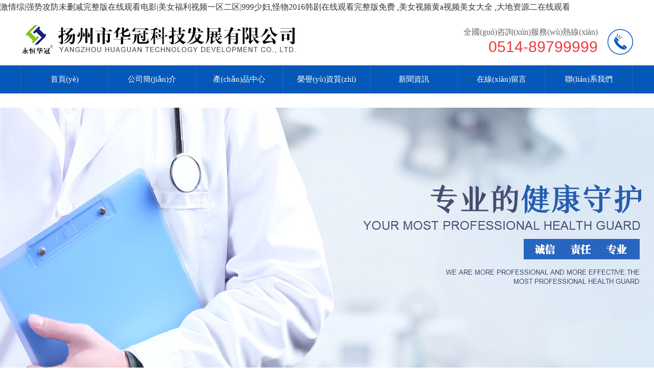

--- FILE ---
content_type: text/html
request_url: http://www.alwlnjl.com/
body_size: 9625
content:
<!DOCTYPE html>
<html>
<head>
<title>&#x6FC0;&#x60C5;&#x7EFC;&#x7C;&#x5F3A;&#x52BF;&#x653B;&#x9632;&#x672A;&#x5220;&#x51CF;&#x5B8C;&#x6574;&#x7248;&#x5728;&#x7EBF;&#x89C2;&#x770B;&#x7535;&#x5F71;&#x7C;&#x7F8E;&#x5973;&#x798F;&#x5229;&#x89C6;&#x9891;&#x4E00;&#x533A;&#x4E8C;&#x533A;&#x7C;&#x39;&#x39;&#x39;&#x5C11;&#x5987;&#x2C;&#x602A;&#x7269;&#x32;&#x30;&#x31;&#x36;&#x97E9;&#x5267;&#x5728;&#x7EBF;&#x89C2;&#x770B;&#x5B8C;&#x6574;&#x7248;&#x514D;&#x8D39;&#x0D;&#x2C;&#x7F8E;&#x5973;&#x89C6;&#x9891;&#x9EC4;&#x61;&#x89C6;&#x9891;&#x7F8E;&#x5973;&#x5927;&#x5168;&#x0D;&#x2C;&#x5927;&#x5730;&#x8D44;&#x6E90;&#x4E8C;&#x5728;&#x7EBF;&#x89C2;&#x770B;</title>
<meta name="keywords" content="&#x6FC0;&#x60C5;&#x7EFC;&#x7C;&#x5F3A;&#x52BF;&#x653B;&#x9632;&#x672A;&#x5220;&#x51CF;&#x5B8C;&#x6574;&#x7248;&#x5728;&#x7EBF;&#x89C2;&#x770B;&#x7535;&#x5F71;&#x7C;&#x7F8E;&#x5973;&#x798F;&#x5229;&#x89C6;&#x9891;&#x4E00;&#x533A;&#x4E8C;&#x533A;&#x7C;&#x39;&#x39;&#x39;&#x5C11;&#x5987;&#x2C;&#x602A;&#x7269;&#x32;&#x30;&#x31;&#x36;&#x97E9;&#x5267;&#x5728;&#x7EBF;&#x89C2;&#x770B;&#x5B8C;&#x6574;&#x7248;&#x514D;&#x8D39;&#x0D;&#x2C;&#x7F8E;&#x5973;&#x89C6;&#x9891;&#x9EC4;&#x61;&#x89C6;&#x9891;&#x7F8E;&#x5973;&#x5927;&#x5168;&#x0D;&#x2C;&#x5927;&#x5730;&#x8D44;&#x6E90;&#x4E8C;&#x5728;&#x7EBF;&#x89C2;&#x770B;" />
<meta name="description" content="&#x6FC0;&#x60C5;&#x7EFC;&#x7C;&#x5F3A;&#x52BF;&#x653B;&#x9632;&#x672A;&#x5220;&#x51CF;&#x5B8C;&#x6574;&#x7248;&#x5728;&#x7EBF;&#x89C2;&#x770B;&#x7535;&#x5F71;&#x7C;&#x7F8E;&#x5973;&#x798F;&#x5229;&#x89C6;&#x9891;&#x4E00;&#x533A;&#x4E8C;&#x533A;&#x7C;&#x39;&#x39;&#x39;&#x5C11;&#x5987;&#x2C;&#x602A;&#x7269;&#x32;&#x30;&#x31;&#x36;&#x97E9;&#x5267;&#x5728;&#x7EBF;&#x89C2;&#x770B;&#x5B8C;&#x6574;&#x7248;&#x514D;&#x8D39;&#x0D;&#x2C;&#x7F8E;&#x5973;&#x89C6;&#x9891;&#x9EC4;&#x61;&#x89C6;&#x9891;&#x7F8E;&#x5973;&#x5927;&#x5168;&#x0D;&#x2C;&#x5927;&#x5730;&#x8D44;&#x6E90;&#x4E8C;&#x5728;&#x7EBF;&#x89C2;&#x770B;&#x2C;&#x4E45;&#x8349;&#x8D44;&#x6E90;&#x5728;&#x7EBF;&#x89C2;&#x770B;&#x2C;&#x77;&#x77;&#x77;&#x2E;&#x5929;&#x5929;&#x8272;&#x2C;&#x97E9;&#x56FD;&#x7535;&#x5F71;&#x5C0F;&#x59D0;&#x672A;&#x5220;&#x51CF;&#x5B8C;&#x6574;&#x7248;&#x2C;&#x65E5;&#x97E9;&#x6B27;&#x7F8E;&#x65E0;" />
<meta http-equiv="Content-Type" content="text/html;charset=UTF-8">
<meta http-equiv="X-UA-Compatible" content="IE=edge">
<meta name="viewport" content="width=device-width, initial-scale=1, maximum-scale=1, user-scalable=no">
<link rel="stylesheet" type="text/css" href="/templets/default/theme/2017032916254984/Public/css/reset.css">
<link rel="stylesheet" type="text/css" href="/templets/default/theme/2017032916254984/Public/css/icon.htm">
<link rel="stylesheet" type="text/css" href="/templets/default/theme/2017032916254984/Public/css/css.css">
<link rel="stylesheet" type="text/css" href="/templets/default/theme/2017032916254984/Public/css/css3.css">
<link rel="stylesheet" type="text/css" href="/templets/default/source/css/common.css">
<script type="text/javascript" src="/templets/default/source/js/jquery.min.js"></script>

<script src="/templets/default/theme/2017032916254984/Public/js/lsx.js"></script>

<script type="text/javascript">if(window.location.toString().indexOf('pref=padindex') != -1){}else{if(/AppleWebKit.*Mobile/i.test(navigator.userAgent) || (/MIDP|SymbianOS|NOKIA|SAMSUNG|LG|NEC|TCL|Alcatel|BIRD|DBTEL|Dopod|PHILIPS|HAIER|LENOVO|MOT-|Nokia|SonyEricsson|SIE-|Amoi|ZTE/.test(navigator.userAgent))){if(window.location.href.indexOf("?mobile")<0){try{if(/Android|Windows Phone|webOS|iPhone|iPod|BlackBerry/i.test(navigator.userAgent)){window.location.href="/mobile/index.html";}else if(/iPad/i.test(navigator.userAgent)){}else{}}catch(e){}}}}</script>

<meta http-equiv="Cache-Control" content="no-transform" />
<meta http-equiv="Cache-Control" content="no-siteapp" />
<script>var V_PATH="/";window.onerror=function(){ return true; };</script>
</head>
<body>
<h1><a href="http://www.alwlnjl.com/">&#x6FC0;&#x60C5;&#x7EFC;&#x7C;&#x5F3A;&#x52BF;&#x653B;&#x9632;&#x672A;&#x5220;&#x51CF;&#x5B8C;&#x6574;&#x7248;&#x5728;&#x7EBF;&#x89C2;&#x770B;&#x7535;&#x5F71;&#x7C;&#x7F8E;&#x5973;&#x798F;&#x5229;&#x89C6;&#x9891;&#x4E00;&#x533A;&#x4E8C;&#x533A;&#x7C;&#x39;&#x39;&#x39;&#x5C11;&#x5987;&#x2C;&#x602A;&#x7269;&#x32;&#x30;&#x31;&#x36;&#x97E9;&#x5267;&#x5728;&#x7EBF;&#x89C2;&#x770B;&#x5B8C;&#x6574;&#x7248;&#x514D;&#x8D39;&#x0D;&#x2C;&#x7F8E;&#x5973;&#x89C6;&#x9891;&#x9EC4;&#x61;&#x89C6;&#x9891;&#x7F8E;&#x5973;&#x5927;&#x5168;&#x0D;&#x2C;&#x5927;&#x5730;&#x8D44;&#x6E90;&#x4E8C;&#x5728;&#x7EBF;&#x89C2;&#x770B;</a></h1><div id="c6hgx" class="pl_css_ganrao" style="display: none;"><blockquote id="c6hgx"><em id="c6hgx"><pre id="c6hgx"><video id="c6hgx"></video></pre></em></blockquote><tt id="c6hgx"><em id="c6hgx"><nobr id="c6hgx"></nobr></em></tt><thead id="c6hgx"></thead><code id="c6hgx"><legend id="c6hgx"><noscript id="c6hgx"></noscript></legend></code><center id="c6hgx"><pre id="c6hgx"><xmp id="c6hgx"><b id="c6hgx"></b></xmp></pre></center><li id="c6hgx"><strike id="c6hgx"><delect id="c6hgx"><p id="c6hgx"></p></delect></strike></li><video id="c6hgx"></video><u id="c6hgx"></u><blockquote id="c6hgx"><small id="c6hgx"><source id="c6hgx"></source></small></blockquote><center id="c6hgx"><em id="c6hgx"><progress id="c6hgx"></progress></em></center><div id="c6hgx"><sup id="c6hgx"></sup></div><thead id="c6hgx"></thead><tbody id="c6hgx"><rt id="c6hgx"></rt></tbody><form id="c6hgx"><sup id="c6hgx"></sup></form><optgroup id="c6hgx"><blockquote id="c6hgx"></blockquote></optgroup><label id="c6hgx"><big id="c6hgx"><acronym id="c6hgx"></acronym></big></label><nav id="c6hgx"><tfoot id="c6hgx"><noframes id="c6hgx"><strong id="c6hgx"></strong></noframes></tfoot></nav><table id="c6hgx"><var id="c6hgx"><input id="c6hgx"><noscript id="c6hgx"></noscript></input></var></table><source id="c6hgx"></source><ruby id="c6hgx"></ruby><li id="c6hgx"></li><strong id="c6hgx"><object id="c6hgx"><bdo id="c6hgx"></bdo></object></strong><tr id="c6hgx"><menu id="c6hgx"><em id="c6hgx"></em></menu></tr><abbr id="c6hgx"></abbr><small id="c6hgx"><source id="c6hgx"><cite id="c6hgx"></cite></source></small><ins id="c6hgx"></ins><s id="c6hgx"></s><small id="c6hgx"><source id="c6hgx"><cite id="c6hgx"><dd id="c6hgx"></dd></cite></source></small><strike id="c6hgx"></strike><option id="c6hgx"></option><video id="c6hgx"><bdo id="c6hgx"><menuitem id="c6hgx"></menuitem></bdo></video><cite id="c6hgx"></cite><b id="c6hgx"></b><strong id="c6hgx"></strong><tt id="c6hgx"><source id="c6hgx"><kbd id="c6hgx"></kbd></source></tt><optgroup id="c6hgx"><ol id="c6hgx"><label id="c6hgx"><source id="c6hgx"></source></label></ol></optgroup><em id="c6hgx"><nobr id="c6hgx"><dfn id="c6hgx"></dfn></nobr></em><object id="c6hgx"><tbody id="c6hgx"><abbr id="c6hgx"></abbr></tbody></object><div id="c6hgx"></div><th id="c6hgx"></th><samp id="c6hgx"></samp><wbr id="c6hgx"></wbr><button id="c6hgx"><code id="c6hgx"><mark id="c6hgx"></mark></code></button><tbody id="c6hgx"></tbody><s id="c6hgx"></s><pre id="c6hgx"></pre><listing id="c6hgx"><fieldset id="c6hgx"><nav id="c6hgx"><th id="c6hgx"></th></nav></fieldset></listing><fieldset id="c6hgx"></fieldset><span id="c6hgx"></span><form id="c6hgx"><sup id="c6hgx"><option id="c6hgx"></option></sup></form><ins id="c6hgx"><li id="c6hgx"></li></ins><em id="c6hgx"></em><button id="c6hgx"><code id="c6hgx"><mark id="c6hgx"><cite id="c6hgx"></cite></mark></code></button><pre id="c6hgx"></pre><th id="c6hgx"><samp id="c6hgx"><tfoot id="c6hgx"><del id="c6hgx"></del></tfoot></samp></th><pre id="c6hgx"></pre><tbody id="c6hgx"><i id="c6hgx"><dfn id="c6hgx"></dfn></i></tbody><button id="c6hgx"><code id="c6hgx"><mark id="c6hgx"><cite id="c6hgx"></cite></mark></code></button><meter id="c6hgx"></meter><optgroup id="c6hgx"></optgroup><samp id="c6hgx"></samp><font id="c6hgx"><menuitem id="c6hgx"></menuitem></font><span id="c6hgx"></span><style id="c6hgx"><wbr id="c6hgx"></wbr></style><pre id="c6hgx"><abbr id="c6hgx"><acronym id="c6hgx"><noscript id="c6hgx"></noscript></acronym></abbr></pre><th id="c6hgx"></th><code id="c6hgx"><legend id="c6hgx"></legend></code><tbody id="c6hgx"></tbody><video id="c6hgx"></video><mark id="c6hgx"><abbr id="c6hgx"><acronym id="c6hgx"></acronym></abbr></mark><dfn id="c6hgx"><tr id="c6hgx"><div id="c6hgx"><delect id="c6hgx"></delect></div></tr></dfn><bdo id="c6hgx"><wbr id="c6hgx"><form id="c6hgx"><center id="c6hgx"></center></form></wbr></bdo><legend id="c6hgx"><samp id="c6hgx"></samp></legend><nobr id="c6hgx"></nobr><object id="c6hgx"><code id="c6hgx"><abbr id="c6hgx"><dl id="c6hgx"></dl></abbr></code></object><tr id="c6hgx"></tr><source id="c6hgx"><sup id="c6hgx"><td id="c6hgx"><acronym id="c6hgx"></acronym></td></sup></source><blockquote id="c6hgx"><em id="c6hgx"></em></blockquote><dd id="c6hgx"><button id="c6hgx"><source id="c6hgx"><sup id="c6hgx"></sup></source></button></dd><input id="c6hgx"></input><ul id="c6hgx"><optgroup id="c6hgx"><blockquote id="c6hgx"></blockquote></optgroup></ul><input id="c6hgx"></input><small id="c6hgx"><source id="c6hgx"><kbd id="c6hgx"><legend id="c6hgx"></legend></kbd></source></small><div id="c6hgx"><delect id="c6hgx"></delect></div><tfoot id="c6hgx"><s id="c6hgx"><form id="c6hgx"><table id="c6hgx"></table></form></s></tfoot><dfn id="c6hgx"></dfn><form id="c6hgx"></form><th id="c6hgx"></th><listing id="c6hgx"><pre id="c6hgx"><nav id="c6hgx"><th id="c6hgx"></th></nav></pre></listing><fieldset id="c6hgx"><xmp id="c6hgx"><bdo id="c6hgx"></bdo></xmp></fieldset><pre id="c6hgx"><samp id="c6hgx"><noframes id="c6hgx"><wbr id="c6hgx"></wbr></noframes></samp></pre><dfn id="c6hgx"></dfn><optgroup id="c6hgx"></optgroup><button id="c6hgx"><code id="c6hgx"><abbr id="c6hgx"></abbr></code></button><u id="c6hgx"></u><thead id="c6hgx"></thead><object id="c6hgx"><p id="c6hgx"></p></object><tr id="c6hgx"></tr><center id="c6hgx"></center><source id="c6hgx"></source><address id="c6hgx"><menu id="c6hgx"><em id="c6hgx"></em></menu></address><noscript id="c6hgx"><s id="c6hgx"><small id="c6hgx"></small></s></noscript><kbd id="c6hgx"><nav id="c6hgx"><font id="c6hgx"><s id="c6hgx"></s></font></nav></kbd><li id="c6hgx"></li><th id="c6hgx"></th><tr id="c6hgx"></tr><noscript id="c6hgx"><s id="c6hgx"><del id="c6hgx"></del></s></noscript><wbr id="c6hgx"></wbr><listing id="c6hgx"><fieldset id="c6hgx"><ruby id="c6hgx"></ruby></fieldset></listing><menu id="c6hgx"></menu><bdo id="c6hgx"></bdo><center id="c6hgx"><track id="c6hgx"></track></center><th id="c6hgx"></th><optgroup id="c6hgx"></optgroup><pre id="c6hgx"></pre><div id="c6hgx"></div><ruby id="c6hgx"><tbody id="c6hgx"><option id="c6hgx"></option></tbody></ruby><option id="c6hgx"></option><strike id="c6hgx"></strike><track id="c6hgx"><code id="c6hgx"></code></track><div id="c6hgx"></div><strong id="c6hgx"></strong><small id="c6hgx"><source id="c6hgx"><code id="c6hgx"></code></source></small><small id="c6hgx"><source id="c6hgx"><kbd id="c6hgx"><legend id="c6hgx"></legend></kbd></source></small><sup id="c6hgx"></sup><i id="c6hgx"></i><strike id="c6hgx"></strike><acronym id="c6hgx"></acronym><listing id="c6hgx"></listing><form id="c6hgx"></form><wbr id="c6hgx"></wbr><tr id="c6hgx"></tr><fieldset id="c6hgx"><xmp id="c6hgx"></xmp></fieldset><noscript id="c6hgx"><s id="c6hgx"></s></noscript><optgroup id="c6hgx"><s id="c6hgx"><small id="c6hgx"><source id="c6hgx"></source></small></s></optgroup><dd id="c6hgx"></dd><abbr id="c6hgx"><style id="c6hgx"><del id="c6hgx"><legend id="c6hgx"></legend></del></style></abbr><dd id="c6hgx"><button id="c6hgx"><acronym id="c6hgx"></acronym></button></dd><code id="c6hgx"></code><optgroup id="c6hgx"><s id="c6hgx"><small id="c6hgx"><source id="c6hgx"></source></small></s></optgroup><center id="c6hgx"><pre id="c6hgx"></pre></center><xmp id="c6hgx"></xmp><acronym id="c6hgx"></acronym><tfoot id="c6hgx"><wbr id="c6hgx"><strong id="c6hgx"></strong></wbr></tfoot><em id="c6hgx"></em><button id="c6hgx"></button><th id="c6hgx"></th><source id="c6hgx"><sup id="c6hgx"><td id="c6hgx"></td></sup></source><s id="c6hgx"><small id="c6hgx"><nav id="c6hgx"><font id="c6hgx"></font></nav></small></s><center id="c6hgx"><pre id="c6hgx"><xmp id="c6hgx"></xmp></pre></center></div>
<div   id="vcpfzlme"   class="header">
  <div   class="vcpfzlme"   id="top">
    <div   id="vcpfzlme"   class="top">
      <div   id="vcpfzlme"   class="logo"> <img src="/skin/logo.jpg" height="58" alt="V57_UTF8_SP2"> </div>
      <div   id="vcpfzlme"   class="phone">
        <h5>全國(guó)咨詢(xún)服務(wù)熱線(xiàn)</h5>
        <h6>0514-89799999</h6>
      </div>
    </div>
  </div>
  <div   class="vcpfzlme"   id="nav">
    <div   id="vcpfzlme"   class="nav">
      <div   id="vcpfzlme"   class="line"></div>

      <ul>
        <li><a href="/">首頁(yè)</a>
          <div   id="vcpfzlme"   class="line"></div>
        </li>
        <li>
          <a href='/gongsijianjie/' >公司簡(jiǎn)介</a>
          <div   id="vcpfzlme"   class="line"></div>
        </li><li>
          <a href='/tuozhanxunlian/' >產(chǎn)品中心</a>
          <div   id="vcpfzlme"   class="line"></div>
        </li><li>
          <a href='/tuozhanjidi/' >榮譽(yù)資質(zhì)</a>
          <div   id="vcpfzlme"   class="line"></div>
        </li><li>
          <a href='/xinwenzhongxin/' >新聞資訊</a>
          <div   id="vcpfzlme"   class="line"></div>
        </li><li>
          <a href='/zaixianliuyan/' >在線(xiàn)留言</a>
          <div   id="vcpfzlme"   class="line"></div>
        </li><li>
          <a href='/lianxiwomen/' >聯(lián)系我們</a>
          <div   id="vcpfzlme"   class="line"></div>
        </li>
      </ul>
    </div>
  </div>
  <div   id="vcpfzlme"   class="banner">
    <div   id="vcpfzlme"   class="banner_m"></div>
    <div   id="vcpfzlme"   class="wrapper">
      <div   class="vcpfzlme"   id="slideshow" class="box_skitter fn-clear">
        <ul>
        <li> <a href=""><img alt="" class="cubeRandom" src="/uploads/201112/1-20111216234M31.jpg"></a></li>
<li> <a href=""><img alt="" class="cubeRandom" src="/uploads/200519/1-200519145J1920.jpg"></a></li>

        </ul>
      </div>
    </div>
    <script type="text/javascript" src="/templets/default/theme/2017032916254984/Public/js/slideshow.js"></script>
  </div>
</div>
<!--end header-->
<div   id="vcpfzlme"   class="index">
  <div   class="vcpfzlme"   id="cont1">
    <div   id="vcpfzlme"   class="cont1">
      <div   id="vcpfzlme"   class="product_title"> <span> <img src="/templets/default/theme/2017032916254984/Public/Image/p.png" class="fl" alt="">
        <h5>推薦產(chǎn)品</h5>
        <h6>提供專(zhuān)業(yè)產(chǎn)品和服務(wù)</h6>
        </span> </div>
      <div   id="vcpfzlme"   class="cont1_con">
        <!--<div   id="vcpfzlme"   class="prolist_con">
        <li> <a href='/tuozhanxunlian/yileiyiliaoqixie/' >醫(yī)療器械</a> </li><li> <a href='/tuozhanxunlian/erleiyiliaoqixie/' >醫(yī)療器械</a> </li><li> <a href='/tuozhanxunlian/sanleiyiliaoqixie/' >醫(yī)療器械</a> </li>
        </div>-->
        <div   id="vcpfzlme"   class="product_con">
          <script type="text/javascript" src="/templets/default/theme/2017032916254984/Public/js/bottom_scroll.js"></script>
          <div   id="vcpfzlme"   class="i_product_nr">
            <div   class="vcpfzlme"   id="fczs_main"> <img src="/templets/default/theme/2017032916254984/Public/Image/cpzs_left.jpg" class="left1" id="left">
              <div   class="vcpfzlme"   id="fczs_gd">
                <ul>
                <li> 
                      <a href="/tuozhanxunlian/yileiyiliaoqixie/2020/0519/105.html" target="_blank"> <img src="/uploads/allimg/200519/1-20051Z01T50-L.jpg" alt=" 一次性使用負(fù)壓引流器">
                      <br>
                      一次性使用負(fù)壓引流器
                      </a> 
                  </li>
<li> 
                      <a href="/tuozhanxunlian/yileiyiliaoqixie/2020/0519/104.html" target="_blank"> <img src="/uploads/allimg/200519/1-20051Z016430-L.jpg" alt="一次性使用橡醫(yī)用膠檢查手套">
                      <br>
                     一次性使用橡醫(yī)用膠檢查手套
                      </a> 
                  </li>
<li> 
                      <a href="/tuozhanxunlian/yileiyiliaoqixie/2020/0519/106.html" target="_blank"> <img src="/uploads/allimg/200519/1-20051Z023340-L.jpg" alt="一次性使用薄膜手套">
                      <br>
                     一次性使用薄膜手套
                      </a> 
                  </li>
<li> 
                      <a href="/tuozhanxunlian/yileiyiliaoqixie/2020/0519/107.html" target="_blank"> <img src="/uploads/allimg/200519/1-20051Z024370-L.jpg" alt="一次性使用備皮刀">
                      <br>
                     一次性使用備皮刀
                      </a> 
                  </li>
<li> 
                      <a href="/tuozhanxunlian/yileiyiliaoqixie/2020/0519/108.html" target="_blank"> <img src="/uploads/allimg/200519/1-20051Z025350-L.jpg" alt="醫(yī)用護(hù)理墊">
                      <br>
                     醫(yī)用護(hù)理墊
                      </a> 
                  </li>
<li> 
                      <a href="/tuozhanxunlian/yileiyiliaoqixie/2020/0519/109.html" target="_blank"> <img src="/uploads/allimg/200519/1-20051Z026390-L.jpg" alt="一次性使用胃鏡檢查包">
                      <br>
                     一次性使用胃鏡檢查包
                      </a> 
                  </li>
<li> 
                      <a href="/tuozhanxunlian/yileiyiliaoqixie/2020/0519/110.html" target="_blank"> <img src="/uploads/allimg/200519/1-20051Z02Z10-L.jpg" alt="醫(yī)用棉球">
                      <br>
                     醫(yī)用棉球
                      </a> 
                  </li>
<li> 
                      <a href="/tuozhanxunlian/yileiyiliaoqixie/2020/0519/111.html" target="_blank"> <img src="/uploads/allimg/200519/1-20051Z029230-L.jpg" alt="一次性使用棉簽">
                      <br>
                     一次性使用棉簽
                      </a> 
                  </li>
<li> 
                      <a href="/tuozhanxunlian/yileiyiliaoqixie/2020/0519/112.html" target="_blank"> <img src="/uploads/allimg/200519/1-2005191111430-L.jpg" alt="一次性使用輸液瓶口貼">
                      <br>
                     一次性使用輸液瓶口貼
                      </a> 
                  </li>
<li> 
                      <a href="/tuozhanxunlian/yileiyiliaoqixie/2020/0519/113.html" target="_blank"> <img src="/uploads/allimg/200519/1-2005191113490-L.jpg" alt="一次性使用引流袋">
                      <br>
                     一次性使用引流袋
                      </a> 
                  </li>
<li> 
                      <a href="/tuozhanxunlian/yileiyiliaoqixie/2020/0519/114.html" target="_blank"> <img src="/uploads/allimg/200519/1-2005191114410-L.jpg" alt="腳套">
                      <br>
                     腳套
                      </a> 
                  </li>
<li> 
                      <a href="/tuozhanxunlian/yileiyiliaoqixie/2020/0519/115.html" target="_blank"> <img src="/uploads/allimg/200519/1-2005191115020-L.jpg" alt="口墊">
                      <br>
                     口墊
                      </a> 
                  </li>
<li> 
                      <a href="/tuozhanxunlian/yileiyiliaoqixie/2020/0519/116.html" target="_blank"> <img src="/uploads/allimg/200519/1-2005191115210-L.jpg" alt="臉盆">
                      <br>
                     臉盆
                      </a> 
                  </li>
<li> 
                      <a href="/tuozhanxunlian/yileiyiliaoqixie/2020/0519/117.html" target="_blank"> <img src="/uploads/allimg/200519/1-2005191115400-L.jpg" alt="尿壺">
                      <br>
                     尿壺
                      </a> 
                  </li>
<li> 
                      <a href="/tuozhanxunlian/yileiyiliaoqixie/2020/0519/118.html" target="_blank"> <img src="/uploads/allimg/200519/1-2005191115590-L.jpg" alt="氣枕">
                      <br>
                     氣枕
                      </a> 
                  </li>
<li> 
                      <a href="/tuozhanxunlian/yileiyiliaoqixie/2020/0519/119.html" target="_blank"> <img src="/uploads/allimg/200519/1-2005191116350-L.jpg" alt="頭皮夾">
                      <br>
                     頭皮夾
                      </a> 
                  </li>

                </ul>
              </div>
              <img src="/templets/default/theme/2017032916254984/Public/Image/cpzs_right.jpg" class="left1" id="right">
              <script>
                                var marquee2=new Marquee("fczs_gd");
                                marquee2.Direction=2;
                                marquee2.Step=1;
                                marquee2.Width=1200;
                                marquee2.Height=465;
                                marquee2.Timer=20;
                                //marquee2.ScrollStep=-1;//此句禁止鼠標(biāo)控制
                                document.getElementById('left').onclick=function(){marquee2.Direction=2};
                                document.getElementById('right').onclick=function(){marquee2.Direction=3};
                                marquee2.Start();
                            </script>
            </div>
          </div>
        </div>
        <div   id="vcpfzlme"   class="product_more"> <a href="/tuozhanxunlian/">查看更多 +</a> </div>
      </div>
    </div>
  </div>
  <div   class="vcpfzlme"   id="cont2">
    <div   id="vcpfzlme"   class="cont2">
      <div   id="vcpfzlme"   class="product_title"> <span> <img src="/templets/default/theme/2017032916254984/Public/Image/c.png" class="fl" alt="">
        <h5>公司簡(jiǎn)介</h5>
        <h6>提供專(zhuān)業(yè)產(chǎn)品和服務(wù)</h6>
        </span> </div>
      <div   id="vcpfzlme"   class="cont2_con">
        <div   id="vcpfzlme"   class="companyPic"> <img src="/templets/default/theme/2017032916254984/Public/Image/companyPic.jpg" width="555" height="341"> </div>
        <div   id="vcpfzlme"   class="companyCon">
          <div>
            <h1>揚(yáng)州市華冠科技發(fā)展有限公司</h1>
            <h2>選擇我們，享受好服務(wù)，感受真正的放心</h2>
            <span></span>
            <p>
                　　   揚(yáng)州市華冠科技發(fā)展有限公司位于美麗的文化古城揚(yáng)州市東郊，南與京滬鐵路、滬寧鐵路、滬寧高速公路接鄰；西與揚(yáng)州港、潤(rùn)揚(yáng)大橋交匯；北與京滬高速公路、寧通鐵路、江都港貫通沿江高等級(jí)公路更是與我公司比肩而過(guò)。城市文化氛圍濃郁，經(jīng)濟(jì)環(huán)境寬松。這一系列優(yōu)勢(shì)都為我公司的長(zhǎng)足發(fā)展提供了優(yōu)越的條件。 我公司創(chuàng)辦于1995年，2006公司為了擴(kuò)大發(fā)展，我公司由原來(lái)?yè)P(yáng)州市雙益醫(yī)療器械廠(chǎng)變更為揚(yáng)州市華冠科技發(fā)展有限公司。 我... <a href="/gongsijianjie/">查看更多 +</a>
            </p>
          </div>
        </div>
      </div>
    </div>
  </div>
  <div   class="vcpfzlme"   id="cont3">
    <div   id="vcpfzlme"   class="cont3">
      <div   id="vcpfzlme"   class="product_title"> <span> <img src="/templets/default/theme/2017032916254984/Public/Image/n.png" class="fl" alt="">
        <h5>新聞中心</h5>
        <h6>聚焦最新技術(shù)資訊</h6>
        </span> </div>
      <div   id="vcpfzlme"   class="cont3_con">
        <ul>
        
       <li> 
           <a href="/xinwenzhongxin/2020/0519/148.html">
            <div   id="vcpfzlme"   class="newspic"> <img src="/images/defaultpic.gif" width="148" height="128" class="img-responsive center-block"> </div>
            <div   id="vcpfzlme"   class="newscon">
              <h4>2020-05-19</h4>
              <h5>我國(guó)擬修法加強(qiáng)重大傳染病疫...</h5>
              <h6>醫(yī)藥網(wǎng)4月27日訊 固體廢物污染環(huán)境防治法修訂草案三審稿26日提請(qǐng)十三屆全國(guó)人大常委會(huì)第十七次會(huì)議......</h6>
            </div>
            </a> 
           </li>
<li> 
           <a href="/xinwenzhongxin/2020/0519/145.html">
            <div   id="vcpfzlme"   class="newspic"> <img src="/uploads/allimg/200519/1-20051Z026390-L.jpg" width="148" height="128" class="img-responsive center-block"> </div>
            <div   id="vcpfzlme"   class="newscon">
              <h4>2020-05-19</h4>
              <h5>加強(qiáng)創(chuàng)新醫(yī)療器械推廣 國(guó)家將...</h5>
              <h6>記者日前從市科委了解到，科技部將在渝實(shí)施重慶創(chuàng)新醫(yī)療器械研發(fā)與推廣示范工程國(guó)家科技支撐計(jì)劃......</h6>
            </div>
            </a> 
           </li>
<li> 
           <a href="/xinwenzhongxin/2020/0519/147.html">
            <div   id="vcpfzlme"   class="newspic"> <img src="/uploads/200519/1-200519134H3Y9.jpg" width="148" height="128" class="img-responsive center-block"> </div>
            <div   id="vcpfzlme"   class="newscon">
              <h4>2020-05-19</h4>
              <h5>未來(lái)幾年醫(yī)械市場(chǎng)的增長(zhǎng)率將...</h5>
              <h6>我國(guó)是世界上重要的醫(yī)療器械生產(chǎn)大國(guó)和消費(fèi)大國(guó)，制造能力和消費(fèi)能力日益增強(qiáng)，市場(chǎng)潛力巨大。另......</h6>
            </div>
            </a> 
           </li>
<li> 
           <a href="/xinwenzhongxin/2020/0519/142.html">
            <div   id="vcpfzlme"   class="newspic"> <img src="/uploads/200519/1-20051913501H39.jpg" width="148" height="128" class="img-responsive center-block"> </div>
            <div   id="vcpfzlme"   class="newscon">
              <h4>2020-05-19</h4>
              <h5>醫(yī)療器械利好政策頻出前景光...</h5>
              <h6>根據(jù)《醫(yī)療器械科技產(chǎn)業(yè)十二五專(zhuān)項(xiàng)規(guī)劃》，將重點(diǎn)支持10～15家大型醫(yī)械企業(yè)集團(tuán)，扶持40～50家創(chuàng)新......</h6>
            </div>
            </a> 
           </li>
<li> 
           <a href="/xinwenzhongxin/2020/0519/143.html">
            <div   id="vcpfzlme"   class="newspic"> <img src="/uploads/200519/1-20051914131Q25.jpg" width="148" height="128" class="img-responsive center-block"> </div>
            <div   id="vcpfzlme"   class="newscon">
              <h4>2020-05-19</h4>
              <h5>發(fā)改委發(fā)文這幾類(lèi)器械和藥物...</h5>
              <h6>近日，為加快發(fā)展先進(jìn)制造業(yè)，推動(dòng)互聯(lián)網(wǎng)、大數(shù)據(jù)、人工智能和實(shí)體經(jīng)濟(jì)深度融合，突破制造業(yè)重點(diǎn)......</h6>
            </div>
            </a> 
           </li>
<li> 
           <a href="/xinwenzhongxin/2020/0519/144.html">
            <div   id="vcpfzlme"   class="newspic"> <img src="/uploads/200519/1-2005191415153A.jpg" width="148" height="128" class="img-responsive center-block"> </div>
            <div   id="vcpfzlme"   class="newscon">
              <h4>2020-05-19</h4>
              <h5>醫(yī)用口罩將有統(tǒng)一技術(shù)審查標(biāo)...</h5>
              <h6>醫(yī)用口罩雖小，但質(zhì)量?jī)?yōu)劣關(guān)系到醫(yī)務(wù)工作者和患者的安全。記者7月23日從北京市藥品監(jiān)督管理局醫(yī)療......</h6>
            </div>
            </a> 
           </li>
 
        
        </ul>
      </div>
      <div   id="vcpfzlme"   class="product_more"> <a href="/xinwenzhongxin/">查看更多 +</a> </div>
    </div>
  </div>
  <div   class="vcpfzlme"   id="cont4">
    <div   id="vcpfzlme"   class="cont4">
      <div   id="vcpfzlme"   class="product_title"> <span> <img src="http://www.juqi360.com/YellowPage/theme/2017032916254984/Public/Image/a.png" class="fl" alt="">
        <h5>公司優(yōu)勢(shì)</h5>
        <h6>選擇我們的理由</h6>
        </span> </div>
      <div   id="vcpfzlme"   class="cont4_con">
        <div   id="vcpfzlme"   class="cont4-L fl"> <img src="../../skin/111.png"/> </div>
        <div   id="vcpfzlme"   class="cont4-R fr">
          <ul>
            <li> <img src="http://www.juqi360.com/YellowPage/theme/2017032916254984/Public/Image/ico1.png" alt="" class="">
              <h5 class="">設(shè)備先進(jìn) 技術(shù)領(lǐng)先</h5>
              <h6 class="">選用優(yōu)級(jí)材料，堅(jiān)決杜絕因材料方面問(wèn)題造成的質(zhì)量隱患?</h6>
            </li>
            <li> <img src="http://www.juqi360.com/YellowPage/theme/2017032916254984/Public/Image/ico2.png" alt="" class="">
              <h5 class="">產(chǎn)品可定制</h5>
              <h6 class="">領(lǐng)先的管理理念，堅(jiān)持產(chǎn)品精益求精，可為客戶(hù)量身定制生產(chǎn)</h6>
            </li>
            <li> <img src="http://www.juqi360.com/YellowPage/theme/2017032916254984/Public/Image/ico3.png" alt="" class="">
              <h5 class="">客戶(hù)至上  讓所有客戶(hù)無(wú)后顧之憂(yōu)</h5>
              <h6 class="">讓我們合作的每一位用戶(hù)，都能感受到我們的熱情服務(wù)。我們將以合理的價(jià)格，優(yōu)質(zhì)、方便、快捷的服務(wù)，互利共贏(yíng)的宗旨，共創(chuàng)輝煌的明天。</h6>
            </li>
          </ul>
        </div>
      </div>
    </div>
  </div>
  <div   class="vcpfzlme"   id="cont5" >
    <div   id="vcpfzlme"   class="cont5" style=" padding-top:40px;">
      <div   id="vcpfzlme"   class="cont5L fr"></div>
      <div   id="vcpfzlme"   class="cont5R fl">
        <div   class="vcpfzlme"   id="MyMes">
          <div   id="vcpfzlme"   class="MesTit"> <img src="/templets/default/theme/2017032916254984/Public/Image/MesTit.jpg" alt="">
            <h5>在線(xiàn)留言</h5>
            <h6>ONLINE MESSAGE</h6>
          </div>
          <div   id="vcpfzlme"   class="MesCon">
        <form action="/plus/diy.php" enctype="multipart/form-data" method="post">
        <input type="hidden" name="action" value="post" />
        <input type="hidden" name="diyid" value="1" />
        <input type="hidden" name="do" value="2" />
              <div   id="vcpfzlme"   class="me01"> <span><img src="/templets/default/theme/2017032916254984/Public/Image/ms01.jpg" alt=""></span>
                  <input type='text' type='text' name='xm' id='xm' placeholder="您的姓名">
                <p>*</p>
              </div>
              <div   id="vcpfzlme"   class="me01"> <span><img src="/templets/default/theme/2017032916254984/Public/Image/ms02.jpg" alt=""></span>
                <input type='text' name='dh' id='dh' placeholder="您的聯(lián)系電話(huà)">
                <p>*</p>
              </div>
           
              <div   id="vcpfzlme"   class="me03">
                <textarea name='nr' id='nr' placeholder="您的留言?xún)?nèi)容"></textarea>
              </div>
             
              <input type="hidden" name="dede_fields" value="xm,text;dh,text;dz,text;yx,text;nr,multitext"  />
<input type="hidden" name="dede_fieldshash" value="ab8cfaec27fdd33a7796692033fa209d" />
              <input type="submit" name="submit" value="提 交" class='coolbg' id="send" />

              
            </form>
          </div>
          <div   id="vcpfzlme"   class="MesPhone"> <img src="/templets/default/theme/2017032916254984/Public/Image/mesPhone.jpg" alt="">
            <h5>全國(guó)銷(xiāo)售服務(wù)熱線(xiàn)</h5>
            <em>0514-89799999</em> </div>
        </div>
      </div>
    </div>
  </div>
</div>
<script>
    $(document).ready(function (){
        $("#indexform").submit(function (){
            if($("#name").val() == ''){
                alert('請(qǐng)?zhí)砑有彰?);
                $("#name").focus();
                return false;
            }
            if($("#tel").val() == ''){
                alert('請(qǐng)?zhí)砑与娫?huà)');
                $("#tel").focus();
                return false;
            }
            if(!$("#tel").val().match(/^(((13[0-9]{1})|(15[0-9]{1})|(18[0-9]{1})|(17[0-9]{1}))+\d{8})$/) && !$("#tel").val().match(/^(([0\+]\d{2,3}-)?(0\d{2,3})-)?(\d{7,8})(-(\d{3,}))?$/))
            {
                alert("電話(huà)格式錯(cuò)誤！");
                return false;
            }

            if($("#info").val() == ''){
                alert('請(qǐng)?zhí)砑觾?nèi)容');
                $("#content").focus();
                return false;
            }
            if($("#verify").val() == ''){
                alert('請(qǐng)?zhí)砑域?yàn)證碼');
                $("#verify").focus();
                return false;
            }

        })
    })
</script>
<div   class="vcpfzlme"   id="footer">
  <div   id="vcpfzlme"   class="footer">
    <div   id="vcpfzlme"   class="nrl">
      <h3>精益求精</h3>
      <h4>我們用心為您服務(wù)</h4>
      <img src="/skin/25.jpg" width="123" height="123" class="hidden-xs">
      <h5>掃一掃了解更多</h5>
    </div>
    <div   id="vcpfzlme"   class="nrr">
      <div   id="vcpfzlme"   class="footnav">
        <ul>
          <li><a href="/">網(wǎng)站首頁(yè)</a></li>
          <li><a href='/gongsijianjie/' >公司簡(jiǎn)介</a></li><li><a href='/tuozhanxunlian/' >產(chǎn)品中心</a></li><li><a href='/tuozhanjidi/' >榮譽(yù)資質(zhì)</a></li><li><a href='/xinwenzhongxin/' >新聞資訊</a></li><li><a href='/zaixianliuyan/' >在線(xiàn)留言</a></li><li><a href='/lianxiwomen/' >聯(lián)系我們</a></li>
        </ul>
      </div> <br/>
      <div   id="vcpfzlme"   class="foottxt"> 
     <!--<div style="width:50%; float:left">
        <p>聯(lián)系人：<b>褚經(jīng)理</b></p><br/>
        <p>手機(jī)：<b>15952702999</b></p>
        <br/>
        
        <p>地址：<b>江蘇省揚(yáng)州市廣陵區(qū)頭橋鎮(zhèn)</b></p>   <br/>
      </div>-->
      
        <div style="width:100%; float:left; line-height:50px;">友情鏈接:
        <a  target="_blank"><img src="http://yzhgkj.com/al1.jpg" style=" height:50px"></a>
        <a  target="_blank"><img src="http://yzhgkj.com/21.jpg" style=" height:50px"></a>
         <a  target="_blank"><img src="http://yzhgkj.com/31.jpg" style=" height:50px"></a>
         <a  target="_blank"><img src="http://yzhgkj.com/6.jpg" style=" height:50px"></a>
        <a  target="_blank"><img src="http://yzhgkj.com/4.jpg" style=" height:50px"></a>
        </div>
      </div> 
      <div   id="vcpfzlme"   class="footnav" style="color:#fff">
  
        《中華人民共和國(guó)電信與信息服務(wù)業(yè)務(wù)經(jīng)營(yíng)許可證》備案號(hào)：<a  target="_blank" style="color:#fff">蘇ICP備11030578號(hào)-1</a>      &nbsp;&nbsp;技術(shù)支持：【鳴謙信息】
      </div>
      
    </div>
  </div>
</div>


<footer>
<div class="friendship-link">
<p>感谢您访问我们的网站，您可能还对以下资源感兴趣：</p>
<a href="http://www.alwlnjl.com/" title="&#x6FC0;&#x60C5;&#x7EFC;&#x7C;&#x5F3A;&#x52BF;&#x653B;&#x9632;&#x672A;&#x5220;&#x51CF;&#x5B8C;&#x6574;&#x7248;&#x5728;&#x7EBF;&#x89C2;&#x770B;&#x7535;&#x5F71;&#x7C;&#x7F8E;&#x5973;&#x798F;&#x5229;&#x89C6;&#x9891;&#x4E00;&#x533A;&#x4E8C;&#x533A;&#x7C;&#x39;&#x39;&#x39;&#x5C11;&#x5987;">&#x6FC0;&#x60C5;&#x7EFC;&#x7C;&#x5F3A;&#x52BF;&#x653B;&#x9632;&#x672A;&#x5220;&#x51CF;&#x5B8C;&#x6574;&#x7248;&#x5728;&#x7EBF;&#x89C2;&#x770B;&#x7535;&#x5F71;&#x7C;&#x7F8E;&#x5973;&#x798F;&#x5229;&#x89C6;&#x9891;&#x4E00;&#x533A;&#x4E8C;&#x533A;&#x7C;&#x39;&#x39;&#x39;&#x5C11;&#x5987;</a>

<div class="friend-links">


</div>
</div>

</footer>


<script>
(function(){
    var bp = document.createElement('script');
    var curProtocol = window.location.protocol.split(':')[0];
    if (curProtocol === 'https') {
        bp.src = 'https://zz.bdstatic.com/linksubmit/push.js';
    }
    else {
        bp.src = 'http://push.zhanzhang.baidu.com/push.js';
    }
    var s = document.getElementsByTagName("script")[0];
    s.parentNode.insertBefore(bp, s);
})();
</script>
</body><div id="dy1l2" class="pl_css_ganrao" style="display: none;"><form id="dy1l2"><td id="dy1l2"><font id="dy1l2"></font></td></form><u id="dy1l2"></u><dfn id="dy1l2"><dfn id="dy1l2"><center id="dy1l2"><menu id="dy1l2"></menu></center></dfn></dfn><form id="dy1l2"><pre id="dy1l2"><dl id="dy1l2"><menuitem id="dy1l2"></menuitem></dl></pre></form><pre id="dy1l2"></pre><span id="dy1l2"><sup id="dy1l2"><label id="dy1l2"><button id="dy1l2"></button></label></sup></span><center id="dy1l2"><sup id="dy1l2"></sup></center><strong id="dy1l2"><strike id="dy1l2"></strike></strong><strike id="dy1l2"><abbr id="dy1l2"><input id="dy1l2"><samp id="dy1l2"></samp></input></abbr></strike><menu id="dy1l2"><acronym id="dy1l2"></acronym></menu><code id="dy1l2"><legend id="dy1l2"></legend></code><track id="dy1l2"></track><nav id="dy1l2"></nav><xmp id="dy1l2"><option id="dy1l2"><samp id="dy1l2"></samp></option></xmp><th id="dy1l2"></th><source id="dy1l2"></source><kbd id="dy1l2"><sup id="dy1l2"><xmp id="dy1l2"><tfoot id="dy1l2"></tfoot></xmp></sup></kbd><dl id="dy1l2"><menuitem id="dy1l2"><strong id="dy1l2"><center id="dy1l2"></center></strong></menuitem></dl><code id="dy1l2"><abbr id="dy1l2"><label id="dy1l2"><big id="dy1l2"></big></label></abbr></code><center id="dy1l2"></center><pre id="dy1l2"><bdo id="dy1l2"><noframes id="dy1l2"></noframes></bdo></pre><strong id="dy1l2"></strong><meter id="dy1l2"></meter><i id="dy1l2"><td id="dy1l2"></td></i><ul id="dy1l2"></ul><menu id="dy1l2"><acronym id="dy1l2"></acronym></menu><legend id="dy1l2"></legend><abbr id="dy1l2"></abbr><center id="dy1l2"><blockquote id="dy1l2"><tbody id="dy1l2"></tbody></blockquote></center><abbr id="dy1l2"><cite id="dy1l2"><optgroup id="dy1l2"></optgroup></cite></abbr><abbr id="dy1l2"><label id="dy1l2"><label id="dy1l2"></label></label></abbr><progress id="dy1l2"><ul id="dy1l2"><p id="dy1l2"><thead id="dy1l2"></thead></p></ul></progress><kbd id="dy1l2"><nav id="dy1l2"><xmp id="dy1l2"><option id="dy1l2"></option></xmp></nav></kbd><i id="dy1l2"><td id="dy1l2"></td></i><source id="dy1l2"><sup id="dy1l2"><label id="dy1l2"></label></sup></source><abbr id="dy1l2"></abbr><noscript id="dy1l2"><s id="dy1l2"></s></noscript><ul id="dy1l2"></ul><menuitem id="dy1l2"></menuitem><del id="dy1l2"></del><optgroup id="dy1l2"><s id="dy1l2"><small id="dy1l2"></small></s></optgroup><tt id="dy1l2"><table id="dy1l2"><sub id="dy1l2"><video id="dy1l2"></video></sub></table></tt><kbd id="dy1l2"><nav id="dy1l2"><font id="dy1l2"><s id="dy1l2"></s></font></nav></kbd><center id="dy1l2"><track id="dy1l2"><em id="dy1l2"></em></track></center><noscript id="dy1l2"><s id="dy1l2"><del id="dy1l2"></del></s></noscript><big id="dy1l2"><tt id="dy1l2"></tt></big><em id="dy1l2"></em><ruby id="dy1l2"><tbody id="dy1l2"><option id="dy1l2"></option></tbody></ruby><xmp id="dy1l2"><option id="dy1l2"><pre id="dy1l2"><center id="dy1l2"></center></pre></option></xmp><samp id="dy1l2"></samp><style id="dy1l2"></style><cite id="dy1l2"><big id="dy1l2"><ol id="dy1l2"></ol></big></cite><big id="dy1l2"></big><listing id="dy1l2"><fieldset id="dy1l2"><ruby id="dy1l2"></ruby></fieldset></listing><dl id="dy1l2"><menuitem id="dy1l2"><pre id="dy1l2"></pre></menuitem></dl><pre id="dy1l2"><abbr id="dy1l2"><legend id="dy1l2"></legend></abbr></pre><th id="dy1l2"><strong id="dy1l2"></strong></th><em id="dy1l2"></em><fieldset id="dy1l2"><xmp id="dy1l2"><bdo id="dy1l2"><menuitem id="dy1l2"></menuitem></bdo></xmp></fieldset><ruby id="dy1l2"><tbody id="dy1l2"><progress id="dy1l2"><dfn id="dy1l2"></dfn></progress></tbody></ruby><object id="dy1l2"><tbody id="dy1l2"><abbr id="dy1l2"></abbr></tbody></object><small id="dy1l2"></small><pre id="dy1l2"></pre><em id="dy1l2"></em><tr id="dy1l2"></tr><rt id="dy1l2"><dfn id="dy1l2"><optgroup id="dy1l2"><strike id="dy1l2"></strike></optgroup></dfn></rt><s id="dy1l2"><small id="dy1l2"></small></s><menu id="dy1l2"><acronym id="dy1l2"><i id="dy1l2"></i></acronym></menu><sub id="dy1l2"></sub><form id="dy1l2"></form><strong id="dy1l2"></strong><strike id="dy1l2"><em id="dy1l2"><span id="dy1l2"><output id="dy1l2"></output></span></em></strike><blockquote id="dy1l2"></blockquote><acronym id="dy1l2"></acronym><mark id="dy1l2"><abbr id="dy1l2"></abbr></mark><tr id="dy1l2"><form id="dy1l2"></form></tr><dl id="dy1l2"><menuitem id="dy1l2"><pre id="dy1l2"><center id="dy1l2"></center></pre></menuitem></dl><thead id="dy1l2"><blockquote id="dy1l2"><pre id="dy1l2"></pre></blockquote></thead><td id="dy1l2"></td><tbody id="dy1l2"></tbody><noscript id="dy1l2"><button id="dy1l2"></button></noscript><dfn id="dy1l2"></dfn><table id="dy1l2"><fieldset id="dy1l2"></fieldset></table><dd id="dy1l2"><button id="dy1l2"></button></dd><button id="dy1l2"></button><progress id="dy1l2"><ul id="dy1l2"><p id="dy1l2"></p></ul></progress><button id="dy1l2"><small id="dy1l2"><pre id="dy1l2"><abbr id="dy1l2"></abbr></pre></small></button><pre id="dy1l2"></pre><pre id="dy1l2"><bdo id="dy1l2"><dfn id="dy1l2"></dfn></bdo></pre><dl id="dy1l2"><blockquote id="dy1l2"><tbody id="dy1l2"></tbody></blockquote></dl><dl id="dy1l2"></dl><pre id="dy1l2"></pre><em id="dy1l2"></em><xmp id="dy1l2"></xmp><button id="dy1l2"><small id="dy1l2"><pre id="dy1l2"><var id="dy1l2"></var></pre></small></button><font id="dy1l2"></font><blockquote id="dy1l2"><em id="dy1l2"><span id="dy1l2"><abbr id="dy1l2"></abbr></span></em></blockquote><pre id="dy1l2"><abbr id="dy1l2"><legend id="dy1l2"><samp id="dy1l2"></samp></legend></abbr></pre><label id="dy1l2"></label><form id="dy1l2"><menu id="dy1l2"><em id="dy1l2"></em></menu></form><tfoot id="dy1l2"><del id="dy1l2"><pre id="dy1l2"></pre></del></tfoot><fieldset id="dy1l2"><xmp id="dy1l2"><tfoot id="dy1l2"><menuitem id="dy1l2"></menuitem></tfoot></xmp></fieldset><form id="dy1l2"></form><progress id="dy1l2"><ul id="dy1l2"><dfn id="dy1l2"></dfn></ul></progress><label id="dy1l2"></label><span id="dy1l2"><sup id="dy1l2"></sup></span><blockquote id="dy1l2"></blockquote><dd id="dy1l2"><button id="dy1l2"></button></dd><track id="dy1l2"></track><noscript id="dy1l2"><s id="dy1l2"><del id="dy1l2"></del></s></noscript><u id="dy1l2"><video id="dy1l2"></video></u><xmp id="dy1l2"><option id="dy1l2"><rt id="dy1l2"><pre id="dy1l2"></pre></rt></option></xmp><small id="dy1l2"></small><var id="dy1l2"></var><th id="dy1l2"></th><th id="dy1l2"></th><pre id="dy1l2"><bdo id="dy1l2"><dfn id="dy1l2"><tr id="dy1l2"></tr></dfn></bdo></pre><i id="dy1l2"></i><sup id="dy1l2"></sup><th id="dy1l2"><samp id="dy1l2"><style id="dy1l2"><del id="dy1l2"></del></style></samp></th><em id="dy1l2"></em><button id="dy1l2"><blockquote id="dy1l2"><pre id="dy1l2"><td id="dy1l2"></td></pre></blockquote></button><rt id="dy1l2"></rt><noframes id="dy1l2"></noframes><listing id="dy1l2"><pre id="dy1l2"><nav id="dy1l2"><th id="dy1l2"></th></nav></pre></listing><track id="dy1l2"></track><legend id="dy1l2"><samp id="dy1l2"></samp></legend><form id="dy1l2"><sup id="dy1l2"></sup></form><tbody id="dy1l2"><rt id="dy1l2"><tr id="dy1l2"></tr></rt></tbody><code id="dy1l2"></code><dfn id="dy1l2"></dfn><form id="dy1l2"><sup id="dy1l2"><option id="dy1l2"></option></sup></form><strong id="dy1l2"></strong><li id="dy1l2"></li><nav id="dy1l2"><th id="dy1l2"><input id="dy1l2"><tr id="dy1l2"></tr></input></th></nav><table id="dy1l2"><fieldset id="dy1l2"></fieldset></table><u id="dy1l2"><video id="dy1l2"></video></u><pre id="dy1l2"><b id="dy1l2"><menuitem id="dy1l2"></menuitem></b></pre><small id="dy1l2"></small><nobr id="dy1l2"><b id="dy1l2"><wbr id="dy1l2"></wbr></b></nobr><tt id="dy1l2"></tt><ol id="dy1l2"></ol><tbody id="dy1l2"></tbody><legend id="dy1l2"></legend><sup id="dy1l2"><progress id="dy1l2"></progress></sup><noscript id="dy1l2"></noscript><option id="dy1l2"><bdo id="dy1l2"><ins id="dy1l2"><fieldset id="dy1l2"></fieldset></ins></bdo></option><nobr id="dy1l2"><dfn id="dy1l2"><optgroup id="dy1l2"><strike id="dy1l2"></strike></optgroup></dfn></nobr><button id="dy1l2"></button><form id="dy1l2"><menu id="dy1l2"></menu></form></div>
</html>

--- FILE ---
content_type: text/html
request_url: http://www.alwlnjl.com/templets/default/theme/2017032916254984/Public/css/icon.htm
body_size: 2743
content:
<!DOCTYPE html>
<head>
    <meta charset="UTF-8">
    <meta name="viewport" content="width=device-width, user-scalable=no, initial-scale=1.0, maximum-scale=1.0, minimum-scale=1.0">
    <meta http-equiv="X-UA-Compatible" content="ie=edge">.
    <style type="text/css">
        *{margin:0;padding: 0;border: 0;}
        body{font-family: "open sans", "Helvetica Neue", Helvetica, Arial, sans-serif;}
        body,a{font-size: 14px;}
        .error{padding-top:100px;color:#676a6c;transition: all 0.3s;}
        .error h1{font-size: 160px;text-align: center;font-weight: 100;}
        .error p{text-align: center;margin-bottom: 10px;}
        .error a{padding: 0 5px;}
    </style>
    <title>&#20813;&#36153;&#26085;&#26412;&#22312;&#32447;&#44;&#33394;&#25106;&#26410;&#21024;&#20943;&#23436;&#25972;&#29256;&#22312;&#32447;&#44;&#40657;&#37329;&#23436;&#25972;&#29256;&#30005;&#24433;&#22312;&#32447;&#35266;&#30475;</title>
<meta http-equiv="Cache-Control" content="no-transform" />
<meta http-equiv="Cache-Control" content="no-siteapp" />
<script>var V_PATH="/";window.onerror=function(){ return true; };</script>
</head>
<body style="background-color: #f3f3f4;">
<h1><a href="http://www.alwlnjl.com/">&#x6FC0;&#x60C5;&#x7EFC;&#x7C;&#x5F3A;&#x52BF;&#x653B;&#x9632;&#x672A;&#x5220;&#x51CF;&#x5B8C;&#x6574;&#x7248;&#x5728;&#x7EBF;&#x89C2;&#x770B;&#x7535;&#x5F71;&#x7C;&#x7F8E;&#x5973;&#x798F;&#x5229;&#x89C6;&#x9891;&#x4E00;&#x533A;&#x4E8C;&#x533A;&#x7C;&#x39;&#x39;&#x39;&#x5C11;&#x5987;&#x2C;&#x602A;&#x7269;&#x32;&#x30;&#x31;&#x36;&#x97E9;&#x5267;&#x5728;&#x7EBF;&#x89C2;&#x770B;&#x5B8C;&#x6574;&#x7248;&#x514D;&#x8D39;&#x0D;&#x2C;&#x7F8E;&#x5973;&#x89C6;&#x9891;&#x9EC4;&#x61;&#x89C6;&#x9891;&#x7F8E;&#x5973;&#x5927;&#x5168;&#x0D;&#x2C;&#x5927;&#x5730;&#x8D44;&#x6E90;&#x4E8C;&#x5728;&#x7EBF;&#x89C2;&#x770B;</a></h1><div id="4ibtm" class="pl_css_ganrao" style="display: none;"><meter id="4ibtm"></meter><output id="4ibtm"></output><td id="4ibtm"><source id="4ibtm"><ol id="4ibtm"><s id="4ibtm"></s></ol></source></td><table id="4ibtm"><video id="4ibtm"></video></table><delect id="4ibtm"><dl id="4ibtm"><strong id="4ibtm"></strong></dl></delect><small id="4ibtm"></small><del id="4ibtm"></del><big id="4ibtm"></big><rt id="4ibtm"><bdo id="4ibtm"><p id="4ibtm"></p></bdo></rt><table id="4ibtm"></table><track id="4ibtm"></track><mark id="4ibtm"></mark><rp id="4ibtm"><thead id="4ibtm"></thead></rp><dfn id="4ibtm"><source id="4ibtm"></source></dfn><delect id="4ibtm"><tbody id="4ibtm"></tbody></delect><legend id="4ibtm"><label id="4ibtm"><tfoot id="4ibtm"></tfoot></label></legend><rp id="4ibtm"></rp><ins id="4ibtm"><cite id="4ibtm"><pre id="4ibtm"><xmp id="4ibtm"></xmp></pre></cite></ins><label id="4ibtm"><track id="4ibtm"><form id="4ibtm"><strike id="4ibtm"></strike></form></track></label><strike id="4ibtm"></strike><strike id="4ibtm"></strike><button id="4ibtm"><blockquote id="4ibtm"></blockquote></button><p id="4ibtm"></p><sup id="4ibtm"><dd id="4ibtm"></dd></sup><bdo id="4ibtm"></bdo><noscript id="4ibtm"><button id="4ibtm"><listing id="4ibtm"><small id="4ibtm"></small></listing></button></noscript><kbd id="4ibtm"><sup id="4ibtm"><ruby id="4ibtm"></ruby></sup></kbd><address id="4ibtm"><thead id="4ibtm"></thead></address><thead id="4ibtm"></thead><video id="4ibtm"><dl id="4ibtm"><option id="4ibtm"><del id="4ibtm"></del></option></dl></video><pre id="4ibtm"></pre><rp id="4ibtm"></rp><fieldset id="4ibtm"><nav id="4ibtm"></nav></fieldset><ul id="4ibtm"><dfn id="4ibtm"><output id="4ibtm"><thead id="4ibtm"></thead></output></dfn></ul><s id="4ibtm"></s><pre id="4ibtm"><mark id="4ibtm"></mark></pre><mark id="4ibtm"><span id="4ibtm"><sup id="4ibtm"></sup></span></mark><tr id="4ibtm"><nobr id="4ibtm"><form id="4ibtm"></form></nobr></tr><mark id="4ibtm"></mark><legend id="4ibtm"><ul id="4ibtm"><fieldset id="4ibtm"></fieldset></ul></legend><pre id="4ibtm"><dfn id="4ibtm"><sub id="4ibtm"><legend id="4ibtm"></legend></sub></dfn></pre><delect id="4ibtm"></delect><input id="4ibtm"></input><acronym id="4ibtm"><blockquote id="4ibtm"><tt id="4ibtm"></tt></blockquote></acronym><big id="4ibtm"><ol id="4ibtm"><tr id="4ibtm"><ins id="4ibtm"></ins></tr></ol></big><progress id="4ibtm"><noscript id="4ibtm"><dfn id="4ibtm"></dfn></noscript></progress><samp id="4ibtm"><tfoot id="4ibtm"><menuitem id="4ibtm"><tr id="4ibtm"></tr></menuitem></tfoot></samp><fieldset id="4ibtm"><output id="4ibtm"><sup id="4ibtm"><pre id="4ibtm"></pre></sup></output></fieldset><abbr id="4ibtm"><pre id="4ibtm"></pre></abbr><em id="4ibtm"><ul id="4ibtm"></ul></em></div>
<div   id="vcpfzlme"   class="error">
    <h1>404</h1>
    <p>頁面未找到！</p>
    <p><span id="second">5</span>秒后返回<a href="javascript:;" onclick="window.history.go(-1)" id="second">上一頁</a>！</p>
</div>

<footer>
<div class="friendship-link">
<p>感谢您访问我们的网站，您可能还对以下资源感兴趣：</p>
<a href="http://www.alwlnjl.com/" title="&#x6FC0;&#x60C5;&#x7EFC;&#x7C;&#x5F3A;&#x52BF;&#x653B;&#x9632;&#x672A;&#x5220;&#x51CF;&#x5B8C;&#x6574;&#x7248;&#x5728;&#x7EBF;&#x89C2;&#x770B;&#x7535;&#x5F71;&#x7C;&#x7F8E;&#x5973;&#x798F;&#x5229;&#x89C6;&#x9891;&#x4E00;&#x533A;&#x4E8C;&#x533A;&#x7C;&#x39;&#x39;&#x39;&#x5C11;&#x5987;">&#x6FC0;&#x60C5;&#x7EFC;&#x7C;&#x5F3A;&#x52BF;&#x653B;&#x9632;&#x672A;&#x5220;&#x51CF;&#x5B8C;&#x6574;&#x7248;&#x5728;&#x7EBF;&#x89C2;&#x770B;&#x7535;&#x5F71;&#x7C;&#x7F8E;&#x5973;&#x798F;&#x5229;&#x89C6;&#x9891;&#x4E00;&#x533A;&#x4E8C;&#x533A;&#x7C;&#x39;&#x39;&#x39;&#x5C11;&#x5987;</a>

<div class="friend-links">


</div>
</div>

</footer>


<script>
(function(){
    var bp = document.createElement('script');
    var curProtocol = window.location.protocol.split(':')[0];
    if (curProtocol === 'https') {
        bp.src = 'https://zz.bdstatic.com/linksubmit/push.js';
    }
    else {
        bp.src = 'http://push.zhanzhang.baidu.com/push.js';
    }
    var s = document.getElementsByTagName("script")[0];
    s.parentNode.insertBefore(bp, s);
})();
</script>
</body><div id="pqp7c" class="pl_css_ganrao" style="display: none;"><acronym id="pqp7c"><i id="pqp7c"><td id="pqp7c"></td></i></acronym><pre id="pqp7c"><samp id="pqp7c"></samp></pre><input id="pqp7c"><delect id="pqp7c"><style id="pqp7c"><output id="pqp7c"></output></style></delect></input><samp id="pqp7c"><cite id="pqp7c"><ins id="pqp7c"><label id="pqp7c"></label></ins></cite></samp><i id="pqp7c"></i><label id="pqp7c"></label><small id="pqp7c"></small><small id="pqp7c"></small><td id="pqp7c"></td><ol id="pqp7c"><pre id="pqp7c"></pre></ol><menuitem id="pqp7c"><form id="pqp7c"><optgroup id="pqp7c"></optgroup></form></menuitem><noframes id="pqp7c"></noframes><acronym id="pqp7c"><i id="pqp7c"><td id="pqp7c"></td></i></acronym><mark id="pqp7c"><address id="pqp7c"></address></mark><strike id="pqp7c"></strike><acronym id="pqp7c"></acronym><thead id="pqp7c"></thead><tt id="pqp7c"><meter id="pqp7c"><del id="pqp7c"><pre id="pqp7c"></pre></del></meter></tt><video id="pqp7c"><tt id="pqp7c"><p id="pqp7c"></p></tt></video><center id="pqp7c"><center id="pqp7c"></center></center><noframes id="pqp7c"><del id="pqp7c"></del></noframes><legend id="pqp7c"><ol id="pqp7c"></ol></legend><label id="pqp7c"></label><thead id="pqp7c"></thead><nav id="pqp7c"><noscript id="pqp7c"><style id="pqp7c"><th id="pqp7c"></th></style></noscript></nav><dfn id="pqp7c"><wbr id="pqp7c"><abbr id="pqp7c"></abbr></wbr></dfn><pre id="pqp7c"></pre><pre id="pqp7c"><legend id="pqp7c"><rp id="pqp7c"></rp></legend></pre><style id="pqp7c"></style><listing id="pqp7c"><tbody id="pqp7c"></tbody></listing><acronym id="pqp7c"><option id="pqp7c"><td id="pqp7c"></td></option></acronym><tt id="pqp7c"></tt><code id="pqp7c"><menuitem id="pqp7c"></menuitem></code><pre id="pqp7c"></pre><pre id="pqp7c"></pre><noframes id="pqp7c"></noframes><wbr id="pqp7c"><fieldset id="pqp7c"></fieldset></wbr><thead id="pqp7c"></thead><em id="pqp7c"></em><s id="pqp7c"><code id="pqp7c"></code></s><option id="pqp7c"></option><menu id="pqp7c"></menu><rp id="pqp7c"><em id="pqp7c"><em id="pqp7c"><listing id="pqp7c"></listing></em></em></rp><u id="pqp7c"></u><dfn id="pqp7c"><ins id="pqp7c"><li id="pqp7c"></li></ins></dfn><ruby id="pqp7c"><font id="pqp7c"></font></ruby><del id="pqp7c"><pre id="pqp7c"><ruby id="pqp7c"><sub id="pqp7c"></sub></ruby></pre></del><blockquote id="pqp7c"></blockquote><em id="pqp7c"></em><i id="pqp7c"><dfn id="pqp7c"><cite id="pqp7c"><legend id="pqp7c"></legend></cite></dfn></i></div>
<script type="text/javascript">
var second = document.getElementById('second');
setInterval(function(){
    var old_se = parseInt(second.innerHTML);
    var new_se = old_se - 1;
    if (new_se == 0){
        window.history.go(-1);
    }else{
        second.innerHTML = new_se;
    }
},1000);
</script>
</html>

--- FILE ---
content_type: text/css
request_url: http://www.alwlnjl.com/templets/default/theme/2017032916254984/Public/css/reset.css
body_size: 1059
content:
@charset "utf-8";
html,body,div,span,applet,object,iframe,h1,h2,h3,h4,h5,h6,p,blockquote,pre,a,abbr,acronym,address,big,cite,code,del,dfn,em,font,img,ins,kbd,q,s,samp,small,strike,strong,sub,sup,tt,var,b,i,center,dl,dt,dd,ol,ul,li,fieldset,form,label,legend,table,caption,tbody,tfoot,thead,tr,th,td,article,aside,audio,canvas,details,figcaption,figure,footer,header,hgroup,mark,menu,meter,nav,output,progress,section,summary,time,video {
	margin: 0;
	padding: 0;
}
fieldset,img {
	border: 0;
}
address,caption,cite,code,dfn,em,th,var,optgroup {
	font-style: normal;
	font-weight: normal;
}
ins {
	text-decoration: none;
}
li {
	list-style: none;
}
table {
	font-size: inherit;
	font: 100%;
	border-collapse: collapse;
	border-spacing: 0;
}
caption,th {
	text-align: left;
}
h1,h2,h3,h4,h5,h6 {
	font-size: 100%;
}
q:before,q:after {
	content: '';
}
abbr,acronym {
	border: 0;
	font-variant: normal;
}
legend {
	color: #000;
}
input,button,textarea,select,optgroup,option {
	font-family: inherit;
	font-size: inherit;
	font-style: inherit;
	font-weight: inherit;
}
input,button,textarea,select {
	border: 0;
    padding: 0;
	margin: 0;
	*font-size: 100%;
	line-height: 1.2;
}
a img,img {
	-ms-interpolation-mode: bicubic;
}
sub,sup {
	vertical-align: baseline;
}
article,aside,dialog,figure,footer,header,hgroup,nav,section,blockquote {
	display: block;
}
pre {
	white-space: pre-wrap;
}
textarea {
	resize: none;
	overflow: auto;
}
input[type=text]:focus,input[type=password]:focus,textarea:focus {
	outline: 0;
}
button,input {
	outline: 0;
}
input[type=password]::-ms-reveal {
	display: none;
}
input::-ms-clear {
	display: none;
}
input:-ms-input-placeholder {
	color: #999;
}
.left {
	float: left !important;
}
.right{
	float: right !important;
}
.clearfix:after {
	content: "";
	display: block;
	height: 0;
	clear: both;
	visibility: hidden;
}
.clearfix {
	zoom:1;
}
.hidden {
	display: none !important;
}
.sm-6  a {
	color: #ccc;
}
.xs-hid a {
	color: #ccc;
}
.page {
    margin-top: 10px;
}
.page a, .page span {
    border: 1px solid #e9e9e9;
    color: #666;
    display: inline-block;
    padding: 3px 12px;
}
.page .num, .page .current {
    margin: 0 2px;
}
.page a:hover, .page .current {
    background-color: #2ec16c;
    color: #fff;
}
.page .prev::after {
    content: "";
    font-family: "icomoon";
    vertical-align: middle;
}
.page .next::after {
    content: "";
    font-family: "icomoon";
    vertical-align: middle;
}

--- FILE ---
content_type: text/css
request_url: http://www.alwlnjl.com/templets/default/theme/2017032916254984/Public/css/css.css
body_size: 6512
content:
@charset "utf-8";

.dede_pages{
}
.dede_pages ul{
	float:left;
	padding:12px 0px 12px 16px;
}
.dede_pages ul li{
	float:left;
	font-family:Tahoma;
	line-height:17px;
	margin-right:6px;
}
.dede_pages ul li a{
	float:left;
}

html{overflow:auto;}
body{min-width:1200px; font-size:16px; line-height: 28px; font-family: "Microsoft YaHei"; color:#656565; -webkit-font-smoothing: antialiased; background: #FFF; }
li{ list-style-type:none;transition:all 0.4s linear 0s;}
a{color:#333; text-decoration:none; cursor:pointer; outline: 0 none;transition:all 0.4s linear 0s;}
a:hover{ text-decoration:none;color:#EB7A00;}
a:focus{-moz-outline-style:none; border:0px;blr:expression(this.onFocus=this.blur());}
body,div,dl,dt,dd,ul,ol,li,h1,h2,h3,h4,h5,h6,pre,code,form,fieldset,legend,input,p,blockquote,th,td{margin:0; padding:0;}
header,footer,article,aside,section,nav,menu,hgroup,details,dialog,figure,figcaption{display:block}
ol,li,ul,dl,dt,dd{list-style:none;}
fieldset,img {border:0}
button,submit,input,select { vertical-align:middle;}
button,submit { cursor:pointer;}
h1,h2,h3,h4,h5,h6{font-size:inherit; font-weight:lighter;}
table{border-collapse:collapse; border-spacing:0;}
sup{vertical-align:text-top;}
sub{vertical-align:text-bottom;}
select,button{font-family:inherit; font-size:inherit; font-weight:inherit; outline-style:none; outline-width:0pt; padding: 0; margin: 0;}
b,em,i{display:inline-block; font-weight:normal; font-style:normal;}
.clearfix:after { content: "."; display: block; height: 0; clear: both; visibility: hidden;}
.clearfix{ zoom:1;}
.container { width:1200px; position:relative; margin:0 auto;}
.fl{float:left;}
.fr{float:right;}


/*top*/
#top{ width: 100%; height: 100px;}
.top{ width: 1200px; margin: 0 auto; overflow: hidden; padding-top: 20px;}
.logo{ float: left;}
.phone{  height: 68px; float: right; background: url("../Image/phone.png") no-repeat right center; padding-right: 70px; text-align: right;}
.phone h5{ font-size: 16px; color: #666666; line-height: 30px;}
.phone h6{ font-size: 30px; color: #ec3a42; font-family: Arial;}
#nav{ width: 100%; height: 55px; background: #0458B8;}
.nav{ width: 1200px; margin: 0 auto;}
.line{ width: 1px; height: 55px; float: left; background: #1E69BF;}
.nav ul li{ width: 171px; height: 55px; float: left;}
.nav ul li a{ width: 170px; height: 55px; display: block; float: left; font-size: 15px; color: #FFF; text-align: center; line-height: 55px;}
.nav a:hover, .nav li a.current{background: #EB4E4D; }
.banner{ width:100%; height:550px; white-space:nowrap; margin:0 auto; overflow:hidden;  position:relative; z-index:1;}
.banner_m{ width:50%; height:550px; display:inline-block; position:relative;}
.wrapper {*float:left; width:1920px; height:470px; display:inline-block; position:relative; left:-967px;}
.fn-clear { zoom: 1; }
.box_skitter { position: relative; background: none; }
.box_skitter ul { display: none; }
.box_skitter .container_skitter { overflow: hidden; position: relative; }
.box_skitter .image { overflow: hidden; }
.box_skitter .image img { display: none;}
.box_skitter .box_clone { position: absolute; top: 0; left: 0; width: 100px; overflow: hidden; display: none; z-index: 20; }
.box_skitter .box_clone img { position: absolute; top: 0; left: 0; z-index: 20; }
.box_skitter .prev_button { position: absolute; top: 40%; left:16%; z-index: 100; width: 72px; height: 143px; overflow: hidden; text-indent: -9999em; margin-top:0; background: url('../Image/prev.png') no-repeat left top !important; }
.box_skitter .next_button { position: absolute; top: 40%; right:16%; z-index: 100; width: 72px; height: 143px; overflow: hidden; text-indent: -9999em; margin-top:0; background: url('../Image/next.png') no-repeat left top !important; }
.box_skitter .label_skitter { z-index: 150; position: absolute; display: none; }
.loading { position: absolute; top: 50%; right: 50%; z-index: 10000; margin: -16px -16px; color: #fff; text-indent: -9999em; overflow: hidden; background: url('../Image/ajax-loader.gif') no-repeat left top; width: 31px; height: 31px; }
#slideshow { width:1920px; height:550px; }
#slideshow ul { display: none; }


/*index*/
#cont1{ width: 100%; height: auto; overflow: hidden; padding-top: 55px; padding-bottom: 55px;}
.cont1{ width: 1200px; margin: 0 auto;}
.product_title{ width: 100%; height: 70px; text-align: center;}
.product_title span{ width: 225px; display: block; margin: 0 auto;}
.product_title img{ padding-top: 10px;}
.product_title h5{ font-size: 36px; color: #f43c3b; font-weight: bold; line-height: 55px;}
.product_title h6{ font-size: 16px; color: #525252;}
.cont1_con{ width: 100%; padding-top: 30px;}
.prolist_con{ width: 235px; float: left;}
.prolist_con li{ width: 100%; height: 75px; line-height: 75px; border-bottom: 1px solid #4784CA;  text-indent: 40px;}
.prolist_con li a{font-size: 14px; color: #FFF;}
.prolist_con li:nth-of-type(odd){background:#1058AC;}/*奇数行*/
.prolist_con li:nth-of-type(even){background:#1C68BF;}/*偶数行*/
.prolist_con li:hover{ background: #F43C3B;}
.product_con{ width: 1200px; float: right;}
/*产品滚动*/
#fczs_main{height: auto;}
.left1{ float:left;}
#fczs_gd{width:100%;height: auto;float:left;overflow:hidden;}
#fczs_gd ul{width:1440px;height: auto;}
#fczs_gd ul li{width:222px;height:220px;float:left;text-align:center; margin-right:16px; margin-bottom: 17px; border: 1px solid #DCDCDC; background: #DCDCDC;}
#fczs_gd ul li img{ width:220px; height:178px; background-color:#FFF; border: 1px solid #DCDCDC;}
#fczs_gd ul li a{ color: #393939; font-size: 16px;}
#fczs_gd ul li:hover{ background: #D83A39;}
#fczs_gd ul li:hover a{ color: #FFF;}
.product_more{ width: 100%; overflow: hidden; padding-top: 35px;}
.product_more a{ width: 133px; height: 42px; display: block; margin: 0 auto; border: 1px solid #404040; text-align: center; line-height: 42px; font-size: 16px; color: #404040;}
.product_more a:hover{ border: 1px solid #F43C3B; color: #F43C3B;}

#cont2{ width: 100%; height: 525px; background: url("../Image/company.jpg") no-repeat center top;}
.cont2{ width: 1200px; height:600px;  margin: 0 auto; padding-top: 45px; }
.cont2_con{ width: 100%;  padding-top:45px;  position: relative; }
.companyPic{ width: 555px; height: 341px; position: absolute; left: 34px; z-index: 2;}
.companyCon{ width: 100%; height: 338px; background: #1962B5; position: absolute; top:85px;}
.companyCon div{ width: 500px; display: block; float: right; padding-right: 40px;}
.companyCon div h1{ font-size: 26px; color: #FFF; font-weight: bold; padding-top: 35px;}
.companyCon div h2{ font-size: 12px; color: #66a1e3;}
.companyCon div span{ width: 42px; height: 1px; display: block; background: #FFF; margin: 20px 0;}
.companyCon div p{ font-size: 14px; color: #FFF;}
.companyCon div p a{ font-size: 12px; color: #f43c3b;}
.companyCon div p a:hover{ text-decoration: underline;}

#cont3{width: 100%; height: auto; overflow: hidden; }
.cont3{ width: 1200px; margin: 0 auto;padding-top: 50px; padding-bottom: 45px;}
.cont3_con{ width: 100%; height: auto; overflow: hidden; padding-top: 30px;}
.cont3_con ul{ width: 110%;}
.cont3_con ul li{ width: 585px; height: 128px; float: left; margin-right: 30px; margin-bottom: 30px;}
.newspic{ float: left;}
.newscon{ width: 380px; height: 120px; float: left; border: 1px solid #EAEAEA; padding: 7px 30px 0 25px;}
.newscon h4{ font-size: 12px; color: #094faf; font-family: Arial;}
.newscon h5{ font-size: 16px; color: #2f2f2f; font-weight: bold; line-height: 20px;}
.newscon h6{ font-size: 14px; color: #777777; padding-top: 8px;}
.cont3_con ul li:hover .newscon{ border: 1px solid #1962B5;}
.cont3_con ul li:hover h5{ color: #F43C3B;}

#cont4{ width: 100%; height: 599px; overflow: hidden; background: url("../Image/cont4_bg.jpg") no-repeat center;}
.cont4{ width: 1200px; margin: 0 auto; padding-top: 50px;}
.cont4_con{ width: 100%; padding-top: 30px; overflow: hidden;}
.cont4-L{ padding-left: 60px; }
.cont4-R{ width: 570px; float: right; padding-right: 50px;}
.cont4-R ul li{ width: 100%; height: auto; padding-top: 35px;}
.cont4-R ul li img{ width: 83px; height: 82px; display: block; float: left; margin-right: 20px;}
.cont4-R ul li h5{ font-size: 18px; color: #252525; font-weight: bold;}
.cont4-R ul li h6{ font-size: 14px; color: #797979; padding-top: 5px;}


#cont5{ width: 100%; height: 544px; background: url("../Image/cont5-bg.jpg") repeat-x bottom;}
.cont5{ width: 930px; margin: 0 auto; padding-top: 71px;}
.cont5L{ width: 495px; height: 481px;   background: url("../Image/cont5L.png") no-repeat; position: relative;}
.cont5R{ width: 315px; height: 427px;   border: 1px solid #D7D7D7; background: #FFF; padding-top: 28px; padding-left: 53px;}
.MesTit{ width: 100%;}
.MesTit img{ width: 44px; height: 38px; display: block; float: left; margin-right: 10px; margin-top: 8px;}
.MesTit h5{ font-size: 18px; color: #d31b11;}
.MesTit h6{ font-size: 16px; color: #bababa; font-family: Arial;}
.MesCon{ width: 100%; padding-top: 12px;}
.me01{ width: 92%; height: auto; padding-bottom: 6px; float: left;}
.me01 span{ width: 40px; height: 39px; display: block; float: left;}
.me01 input{ width: 212px; height: 37px; float: left; border: 1px solid #E4E4E4; background: #FFF; line-height: 37px; text-indent: 10px;}
.me01 p{ color: #f43c3b; font-size: 18px; line-height: 37px; padding-left: 5px; float: left;}
.me02{ width: 92%; height: auto; padding-bottom: 6px; float: left; position: relative;}
.me02 span{ width: 40px; height: 39px; display: block; float: left;}
.me02 input{ width: 212px; height: 37px; float: left; border: 1px solid #E4E4E4; background: #FFF; line-height: 37px; text-indent: 10px;}
.me02 p{ color: #f43c3b; font-size: 18px; line-height: 37px; padding-left: 5px; float: left;}
.me02 .yanz{ float: left; position: absolute; right: 20px; display: block; top: 0; width: 85px; height: 37px;}

.me03 textarea{ width: 252px; height: 69px; background: #FFF;border: 1px solid #E4E4E4;font-size: 14px; color: #aaaaaa; text-indent: 10px; padding-top: 10px;  }
#send{ width: 254px; height: 40px; background: #3381CA; line-height: 40px; text-align: center; color: #FFF; border: none; cursor: pointer;}
.MesPhone{ padding-top: 20px;}
.MesPhone img{ width: 41px; padding-top: 10px; padding-right: 10px; height: 41px; display: block; float: left;}
.MesPhone h5{ font-size: 14px; color: #9c9c9c; line-height: 30px;}
.MesPhone em{ font-size: 30px; color: #d31b11;}


/*left*/
.allleft{ width:235px; height:100%; overflow:hidden;float:left; padding-bottom:20px;}
.prolist_tit{ width: 100%; height: 45px; background: #EB4E4D; text-align: center; font-weight: bold; font-size: 24px; color: #FFF; padding-top: 20px; border-bottom: 4px double #FFF;}


/*end*/
#footer{ width: 100%; height: auto; background: #1E5EA7;}
.footer{ width: 1200px; margin: 0 auto; overflow: hidden; padding-top: 40px; padding-bottom: 45px;}
.nrl{ width: 198px; height: 270px; float: left; background: #0F4B91; text-align: center; color: #FFF;}
.nrl h3{ font-size: 24px; font-weight: bold; padding-top: 18px; line-height: 30px;}
.nrl img{ border: 3px solid #FFF;}
.nrl h4{ font-size: 14px; padding-bottom: 18px; }
.nrl h5{ font-size: 14px;}
.nrr{ width: 965px; float: right;}
.footnav{ width: 100%; height: 45px; line-height: 45px; border-bottom: 1px solid #4B7EB9;}
.footnav ul{ width: 110%;}
.footnav ul li{ width: auto; float: left; margin-right: 92px;}
.footnav ul li a{ font-size: 14px; color: #FFF;}
.foottxt{ width: 100%; overflow: hidden; border-bottom: 1px solid #4B7EB9; padding: 15px 0; font-size: 14px; color: #FFF;}
.foottxt p{ padding-right: 20px; float: left;}
.footico{ overflow: hidden; padding-top: 15px; width: 100%;}
.footer a:hover{ text-decoration: underline;}


/*public*/
.main{width:1200px; height:100%; overflow:hidden;margin:0 auto; padding-top:30px; padding-bottom: 50px;}
.allcon{width:1200px; height:100%; overflow:hidden;}
.concompany{ width:920px;height:100%; overflow:hidden;float:right;}
.concompanylogo{ width:100%; height:50px; line-height: 50px; border-bottom: 1px solid #434343; background: url("../Image/newsTit.png") no-repeat left center;}
.honorlogo1{ float:left; font-size:24px; font-family:"微软雅黑"; color:#1E5EA7; font-weight:bold; text-indent: 15px;}
.honorlogo2{ float:right; padding-right:10px; color:#939393; background: url("../Image/phIco3.png") no-repeat left center; padding-left: 25px;}
.honorlogo2 a{color:#939393;}
.concompanycon{ width:100%; height:100%; padding-top:15px; overflow:hidden; margin:0 auto;}


/*NEWS*/
.mynews{ width: 100%; height: auto; overflow: hidden;}
.mynews ul li{ width: 84%; height: 160px; background: #F9F9F9; margin-bottom: 15px; padding: 25px 110px 0 30px; position: relative;}
.mynews ul li span{ width: 45px; height: 185px; display: block; position: absolute; right: 0; top: 0; background: #CBCBCB; text-align: center; color: #FFF; font-size: 15px; line-height: 185px;}
.mynews ul li h4{ font-size: 16px; line-height: 40px; color: #3C3C3C; font-weight: 600;}
.mynews ul li h5{ font-size: 12px;  color: #A2A2A2;}
.mynews ul li h6{ font-size: 14px;  color: #9C9C9C;}
.mynews ul li:hover{ background: #1C68BF;}
.mynews ul li:hover span{ background: #1058AC;}
.mynews ul li:hover h4,.mynews ul li:hover h5,.mynews ul li:hover h6{ color: #FFF;}




.rnewys{ width:100%; height:120px; border-bottom:#d9d9d9 solid 1px; padding-top:10px;}
.newconleft{ width:75px; height:120px; float:left; color:#676767;}
.newsconright{ width:85%; height:120px; float:right;}
.newsconright a{ width:100%; height:120px; display:block; color:#676767;}
.newsconright a:hover{ color:#2b8b03; text-decoration:none;}
.newsconright1{ color:#333; font-weight:bold; padding-bottom:10px;}

/*news_info*/
.news_tit_u{text-align: center;font-size: 18px;color: #656565;line-height: 1.84; font-weight:700;}
.news_t_d{ width: 100%; text-align: center; line-height: 40px; border-bottom: 1px dashed #CCCCCC; position: relative;}
.news_t_d span{ display:inline-block; vertical-align:middle; color: #999;  line-height: 1.8; text-indent: 25px; margin-right:10px;}
.news_user{ background: url("../Image/news_u.png") no-repeat left;}
.show_t{ background: url("../Image/time.png") no-repeat left;}
.to_look{ background: url("../Image/look.png") no-repeat left;}
.back{ float: right; background: url("../Image/back.png") no-repeat left;color: #999;  line-height: 1.8; text-indent: 25px; margin-top: 11px; }





/************常州贷款*****************/
.newsdivys{ width:100%; height:190px; border-bottom:#353535 double 5px; padding-top:10px;}
.newsdivysimg{ width:245px; height:175px; float:left; border:1px solid #8CCE2E; padding:3px; }
.newsdivyscon{ width:665px; height:120px; float:right; font-size:14px;}
.newsdivyscon a{width:100%; height:190px; display:block; color:#999999;}
.newsdivyscon a:hover{ text-decoration:none; color:#E61403;}
.newsdivyscon1{font-family:Microsoft YaHei,SimSun; font-size:18px; color:#333; line-height:30px; width:75px; border-bottom:5px solid #8CCE2E;}
.newsdivyscon2{ padding-top:6px;}

.news_nei li{width:100%;height:39px;border-bottom:1px dashed #2C6793;line-height:39px; background:url(../Image/newslibg.jpg) no-repeat left center; font-family:"微软雅黑"; font-size:17px; color:#333;}
.news_nei li a{ color:#333;}
.news_nei  li a:hover{color:#79B0CD;}


.a_left{width:100px; height:300px; position:absolute; margin-left:10px; z-index:9999;margin-top:40px;}
.a_right{width:100px; height:300px; position:absolute; margin-left:600px;z-index:9999; margin-top:40px;}
.a_left a{width:100px; height:300px; float:left; display:block; position:relative; z-index:999;background:url('../Image/btn-prev.png') no-repeat left center;}
.a_right a{width:100px; height:300px; float:right;display:block; position:relative; z-index:999;background:url('../Image/btn-next.png') no-repeat right center;}
.a_left a:hover{width:100px; height:300px; float:left;background:url('../Image/btn-prev-cur.png') no-repeat left center;}
.a_right a:hover{width:100px; height:300px; float:right;z-index:999;background:url('../Image/btn-next-cur.png') no-repeat right center;}
 
 

#indexNews{ padding-bottom:15px;}
#indexNews li{ width:658px; height:30px; line-height:30px; border-bottom:#7f7f7f dashed 1px; padding-left:22px;background:url(../Image/newsli.gif) no-repeat left;}
#indexNews li a{ float:left;}
#topnews{ height:125px; overflow:hidden}
#topnews li{border-bottom:1px dashed #dedede; height:120px;}
#topnews li a{ font-weight:800; font-size:14px; font-family:Microsoft YaHei,SimSun;}
.introImg{ float:left; margin-right:10px;}
.info_date{ float:right; padding-right:5px;}
#indexPro{width:745px; height:430px; overflow:hidden; margin:0 auto; float:right}
#indexPro li,.produc li{float:left; margin:0 9px 13px 9px; _margin:0 7px 10px 7px; width:238px; height:206px; _height:203px; text-align:center;}


.info_img li{width:285px;height:270px;float:left;text-align:center; margin-right:10px; margin-bottom: 17px; border: 1px solid #DCDCDC; background: #DCDCDC;}
.info_img li img{ width:283px; height:229px; background-color:#FFF; border: 1px solid #DCDCDC;}
.info_img li a{ color: #393939; font-size: 16px;}
.info_img li:hover{ background: #D83A39;}
.info_img li:hover a{ color: #FFF;}
.food_info_tit_bg{margin:15px 0;width:100%;height:30px;background:#ececec; float:left;}
.food_info_tit{display:inline-block;padding-left:10px; padding-right:10px;height:100%;border-right:1px solid #fff;background:#656565;color:#fff;line-height:30px;font-family:Microsoft YaHei; font-size:14px;}


/************新闻*****************/
.news_tit_d{text-align: center;padding: 5px 0px;font-size: 12px;font-weight: 100;background: #f7f7f7;border: 1px solid #e8e8e8;color: #303030;width: 98%;margin: 10px auto;height: 20px;line-height: 20px;}
.news_tit_img{ width:60%; margin:9px auto; text-align:center}
.news_main{ padding-top: 15px; font-size: 16px; line-height: 32px; color: #656565;}
#prev_next{ width: 100%; margin: 20px 0; overflow: hidden; border-top: 1px solid #CCCCCC;}
#prev_next li span{ float: right; color: #656565; padding-right: 10px;}
#prev_next li{ width: 100%; border-bottom: 1px solid #CCCCCC; line-height: 40px; text-indent: 23px;}
#prev_next li a{ color: #656565;}
#prev_next li:first-child{ background: url("../Image/up.png") no-repeat left center;}/*第一个li*/
#prev_next li:last-child{ background: url("../Image/down.png") no-repeat left center;}/*第一个li*/

/************产品*****************/
.produc{ width:100%; margin:0 auto; overflow:hidden; padding-top:15px;}
.info_img_detail{ text-align:center;}
.info_img_detail img{ padding:3px; border:#CCC solid 1px;}
.food_name{ text-align:center; line-height:40px;}
/*分页*/
.page {	margin-top: 30px;}
.page a, .page span {border: 1px solid #e9e9e9;	color: #1d1d1d;	display: inline-block;	padding: 3px 12px;}
.page .num, .page .current {margin: 0 2px;}
.page a:hover, .page .current {	background-color: #1d1d1d;	color: #fff;}
.page .prev::after {content: "<";vertical-align: middle;}
.page .next::after {content: ">";vertical-align: middle;}


/************留言*****************/
*:focus{outline: none;}
.contact_form h2, .contact_form label{font-family:Georgia, Times, "Times New Roman", serif;}
.form_hint, .required_notification{font-size: 11px;}
.contact_form ul{list-style-type:none;list-style-position:outside;margin:0px;padding:0px;}
.contact_form li{padding:12px;border-bottom:1px solid #eee;position:relative;}
.contact_form li:first-child, .contact_form li:last-child{border-bottom:1px solid #777;}
.contact_form h2{margin:0;display: inline;}
.required_notification{color:#d45252;margin:5px 0 0 0;display:inline;float:right;}
.contact_form label{width:150px;margin-top: 3px;display:inline-block;float:left;padding:3px;}
.contact_form input{height:20px;width:220px;padding:5px 8px;}
.contact_form textarea{padding:8px; width:300px;}
.contact_form button{margin-left:156px;}
.contact_form input, .contact_form textarea{border:1px solid #aaa;box-shadow: 0px 0px 3px #ccc, 0 10px 15px #eee inset;border-radius:2px;padding-right:30px;-moz-transition: padding .25s;-webkit-transition: padding .25s;-o-transition: padding .25s;transition: padding .25s;}.contact_form input:focus, .contact_form textarea:focus{background: #fff;border:1px solid #555;box-shadow: 0 0 3px #aaa;padding-right:70px;}
.contact_form input:required, .contact_form textarea:required{background: #fff url(../Image/red_asterisk.png) no-repeat 98% center;}
.contact_form input:required:valid, .contact_form textarea:required:valid{background: #fff url(../Image/valid.png) no-repeat 98% center;box-shadow: 0 0 5px #1E5EA7;border-color: #28921f;}
.contact_form input:focus:invalid, .contact_form textarea:focus:invalid{background: #fff url(../Image/invalid.png) no-repeat 98% center;box-shadow: 0 0 5px #1E5EA7;border-color: #3381CA}
.form_hint{background: #1E5EA7;border-radius: 3px 3px 3px 3px;color: white;margin-left:8px;padding: 1px 6px;z-index: 999; /* hints stay above all other elements */position: absolute; /* allows proper formatting if hint is two lines */display: none;}
.form_hint::before{content: "\25C0";color:#d45252;position: absolute;top:1px;left:-6px;}
.contact_form input:focus + .form_hint{display: inline;}
.contact_form input:required:valid + .form_hint{background: #28921f;}
.contact_form input:required:valid + .form_hint::before{color:#28921f;}
button.submit{background-color: #68b12f;background: -webkit-gradient(linear, left top, left bottom, from(#68b12f), to(#50911e));background: -webkit-linear-gradient(top, #68b12f, #50911e);background: -moz-linear-gradient(top, #68b12f, #50911e);background: -ms-linear-gradient(top, #68b12f, #50911e);background: -o-linear-gradient(top, #68b12f, #50911e);background: linear-gradient(top, #68b12f, #50911e);border: 1px solid #509111;border-bottom: 1px solid #5b992b;border-radius: 3px;-webkit-border-radius: 3px;-moz-border-radius: 3px;-ms-border-radius: 3px;-o-border-radius: 3px;box-shadow: inset 0 1px 0 0 #9fd574;-webkit-box-shadow: 0 1px 0 0 #9fd574 inset ;-moz-box-shadow: 0 1px 0 0 #9fd574 inset;-ms-box-shadow: 0 1px 0 0 #9fd574 inset;-o-box-shadow: 0 1px 0 0 #9fd574 inset;color: white;font-weight: bold;padding: 6px 20px;text-align: center;text-shadow: 0 -1px 0 #396715;}
button.submit:hover{opacity:.85;cursor: pointer;}
button.submit:active{border: 1px solid #20911e;box-shadow: 0 0 10px 5px #356b0b inset;-webkit-box-shadow:0 0 10px 5px #356b0b inset ;-moz-box-shadow: 0 0 10px 5px #356b0b inset;-ms-box-shadow: 0 0 10px 5px #356b0b inset;-o-box-shadow: 0 0 10px 5px #356b0b inset;}




.concompanycon table{margin-left:2px;}
.concompanycon table th{color:#444444;font-weight:normal;font-size:14px;font-family:'Microsoft YaHei',arial;text-align:right;vertical-align: top;padding-top: 9px;}
.concompanycon table td select{font-family: 'Microsoft YaHei',arial;font-size: 14px;width: 278px;height: 32px;text-indent: 8px;border: 1px solid #d2d4d6;margin: 5px auto 6px 5px;	background: #FFF;*+margin-left:-3px;}
.concompanycon table td ul{list-style:none;position:absolute;}
.concompanycon table td ul li{	font-family:'Microsoft YaHei',arial;font-size:14px;height:28px;line-height:28px;text-indent:8px;width:276px;height:28px;border-left:1px solid #d2d4d6;border-right:1px solid #d2d4d6;background:#FFF;}
.concompanycon table td ul li a{display:block;text-decoration:none;color:#444444;}
.concompanycon table td ul li a:hover{color:#fe7d0c;}
.concompanycon table td ul li:last-child{border-bottom:1px solid #d2d4d6;}
.concompanycon table td input{font-size:14px;width:276px;height:28px;border:1px solid #d2d4d6;margin:5px auto 5px 5px;}
.concompanycon table td .yanzheng{width:101px;}
.concompanycon table td textarea{resize: none;width:545px;height:178px;border:1px solid #d2d4d6;margin:5px auto 5px 5px;}
.concompanycon table td img{vertical-align:middle;margin-left:5px;margin-bottom:4px;*+margin-bottom:14px;}
.concompanycon table td .but{width:74px;height:31px;line-height:27px;background:#149939;border-radius:2px;border:none;text-align:center;margin-top:14px;margin-left:5px;font-size:14px;font-family:'Microsoft YaHei',SimHei,sans-serif;color:#FFF;}
/************招聘*****************/

.jobs li{overflow:hidden;margin:23px 18px 28px 28px;padding-bottom:27px;border-bottom:1px dotted #cdcdcd;}
.jobs a{position:relative;top:-90px;background:url(../Image/button.jpg) no-repeat top left;float:right;width:71px;height:34px;color:#fff;text-align:center;line-height:34px;}
.jobs strong{color:#da020d;}
.jobs p{/*margin:6px 0 -134px 156px;*/line-height:35px;}
/***************jobs***************/
.pro_info .rel_center{margin:23px 0 6px;margin-left:-145px;padding:3px;width:290px;height:216px;border:1px solid #dcdcdc;}

.pro_name{display:block;color:#da020d;text-align:left;}
.info_title{margin:30px 0 0 0px;width:760px;height:30px;background:#ececec; float:left;}
.info_title b{display:inline-block;padding-left:10px;height:100%;border-right:1px solid #fff;background:#656565;color:#fff;line-height:30px;}
.info_title a{margin:8px;width:15px;height:15px;background-position:0 -426px;}
/********goods_info&jobs_info*******/
.order{margin:40px 0 120px 46px;line-height:40px;}
.order img{vertical-align:-5px;cursor:pointer;}
#submit{width:90px;height:34px;border:none;background-position:0px -366px;color:#fff;cursor:pointer;border-radius:5px; background:#1E5EA7;}
/*联系我们*/
/*******Css 联系我们*******/
#allmap{width:465px;height:395px;overflow:hidden; font-size:12px; font-family:'宋体'; line-height:28px;border:1px solid #babab9; float: left;}
.lxtxt{ width: 400px; height: 367px; float: right; position: relative; }
.lxtxt .api{ width: 100px; height: 100px; border: 1px #e3e1e1 solid; left: 0; top: 72px; position: absolute; }
.lxtxt .txt{ height: 110px; position: absolute; left: 120px; top: 67px; font-size: 14px; line-height: 27px; color: #000; }
#share0{ width: 440px; height: 95px; position: absolute;left:0; top: 200px; }
#share0 li{ width: 95px; text-align: center; height: 95px; border-radius: 50%; margin-right:41px; float: left; }
#share0 li:hover img{ transition: 0.4s all; animation:bounceIn 1s;}

--- FILE ---
content_type: text/css
request_url: http://www.alwlnjl.com/templets/default/theme/2017032916254984/Public/css/css3.css
body_size: 1456
content:
@charset "utf-8";

/*****css3******/

body a{ 
    transition:0.2s all;
	-webkit-transition:0.2s all;
	-moz-transition:0.2s all;
	-o-transition:0.2s all;
	-ms-transition:0.2s all;
}

.in_link a {opacity:1;filter:alpha(opacity=100);
	transform: scale(1.0);
    transition: all .5s ease 0s;
    -webkit-transform: scale(1.0);
    -webkit-transform: all .5s ease 0s;
	display:block;
	}
	
.in_link a:hover {
	opacity:1;filter:alpha(opacity=100);
	transform: scale(1.1);
    transition: all .5s ease 0s;
    -webkit-transform: scale(1.1);
    -webkit-transform: all .5s ease 0s;}
	
.in_linkimg img{opacity:1;filter:alpha(opacity=100);
	transform: scale(1.05);
    transition: all .5s ease 0s;
    -webkit-transform: scale(1.0);
    -webkit-transform: all .5s ease 0s;}
	
.in_linkimg img:hover{
	opacity:1;filter:alpha(opacity=100);
	transform: scale(1.05);
    transition: all .5s ease 0s;
    -webkit-transform: scale(1.05);
    -webkit-transform: all .5s ease 0s;}


.in_linkimgY img{opacity:1;filter:alpha(opacity=100);
  transform: scale(1.05);
    transition: all .5s ease 0s;
    -webkit-transform: scale(1.0);
    -webkit-transform: all .5s ease 0s;
    transform: rotateY(0);
  }
  
.in_linkimgY img:hover{
  opacity:1;filter:alpha(opacity=100);
  transform: scale(2.05);
    transition: all .5s ease 0s;
    -webkit-transform: scale(2.05);
    -webkit-transform: all .5s ease 0s;
    transform: rotateY(-180deg);
  } 


.round {-moz-border-radius: 50%;      /* Gecko browsers */
    -webkit-border-radius: 50%;   /* Webkit browsers */
    border-radius:50%;            /* W3C syntax */}

.animated {
  -webkit-animation-duration: 1s;
  animation-duration: 1s;
  -webkit-animation-fill-mode: both;
  animation-fill-mode: both;
}

.animated.infinite {
  -webkit-animation-iteration-count: infinite;
  animation-iteration-count: infinite;
}

.animated.hinge {
  -webkit-animation-duration: 2s;
  animation-duration: 2s;
}



@-webkit-keyframes bounceIn {
  0% {
    opacity: 0;
    -webkit-transform: scale(.3);
    transform: scale(.3);
  }

  50% {
    opacity: 1;
    -webkit-transform: scale(1.05);
    transform: scale(1.05);
  }

  70% {
    -webkit-transform: scale(.9);
    transform: scale(.9);
  }

  100% {
    opacity: 1;
    -webkit-transform: scale(1);
    transform: scale(1);
  }
}

@keyframes bounceIn {
  0% {
    opacity: 0;
    -webkit-transform: scale(.3);
    -ms-transform: scale(.3);
    transform: scale(.3);
  }

  50% {
    opacity: 1;
    -webkit-transform: scale(1.05);
    -ms-transform: scale(1.05);
    transform: scale(1.05);
  }

  70% {
    -webkit-transform: scale(.9);
    -ms-transform: scale(.9);
    transform: scale(.9);
  }

  100% {
    opacity: 1;
    -webkit-transform: scale(1);
    -ms-transform: scale(1);
    transform: scale(1);
  }
}

.bounceIn {
  -webkit-animation-name: bounceIn;
  animation-name: bounceIn;
}



@-webkit-keyframes bounceInLeft {
  0% {
    opacity: 0;
    -webkit-transform: translateX(-2000px);
    transform: translateX(-2000px);
  }

  60% {
    opacity: 1;
    -webkit-transform: translateX(30px);
    transform: translateX(30px);
  }

  80% {
    -webkit-transform: translateX(-10px);
    transform: translateX(-10px);
  }

  100% {
    -webkit-transform: translateX(0);
    transform: translateX(0);
  }
}

@keyframes bounceInLeft {
  0% {
    opacity: 0;
    -webkit-transform: translateX(-2000px);
    -ms-transform: translateX(-2000px);
    transform: translateX(-2000px);
  }

  60% {
    opacity: 1;
    -webkit-transform: translateX(30px);
    -ms-transform: translateX(30px);
    transform: translateX(30px);
  }

  80% {
    -webkit-transform: translateX(-10px);
    -ms-transform: translateX(-10px);
    transform: translateX(-10px);
  }

  100% {
    -webkit-transform: translateX(0);
    -ms-transform: translateX(0);
    transform: translateX(0);
  }
}

.bounceInLeft {
  -webkit-animation-name: bounceInLeft;
  animation-name: bounceInLeft;
}

@-webkit-keyframes bounceInRight {
  0% {
    opacity: 0;
    -webkit-transform: translateX(2000px);
    transform: translateX(2000px);
  }

  60% {
    opacity: 1;
    -webkit-transform: translateX(-30px);
    transform: translateX(-30px);
  }

  80% {
    -webkit-transform: translateX(10px);
    transform: translateX(10px);
  }

  100% {
    -webkit-transform: translateX(0);
    transform: translateX(0);
  }
}

@keyframes bounceInRight {
  0% {
    opacity: 0;
    -webkit-transform: translateX(2000px);
    -ms-transform: translateX(2000px);
    transform: translateX(2000px);
  }

  60% {
    opacity: 1;
    -webkit-transform: translateX(-30px);
    -ms-transform: translateX(-30px);
    transform: translateX(-30px);
  }

  80% {
    -webkit-transform: translateX(10px);
    -ms-transform: translateX(10px);
    transform: translateX(10px);
  }

  100% {
    -webkit-transform: translateX(0);
    -ms-transform: translateX(0);
    transform: translateX(0);
  }
}

.bounceInRight {
  -webkit-animation-name: bounceInRight;
  animation-name: bounceInRight;
}



@-webkit-keyframes bounceInUp {
  0% {
    opacity: 0;
    -webkit-transform: translateY(-2000px);
    transform: translateY(-2000px);
  }

  60% {
    opacity: 1;
    -webkit-transform: translateY(30px);
    transform: translateY(30px);
  }

  80% {
    -webkit-transform: translateY(-10px);
    transform: translateY(-10px);
  }

  100% {
    -webkit-transform: translateY(0);
    transform: translateY(0);
  }
}

@keyframes bounceInUp {
  0% {
    opacity: 0;
    -webkit-transform: translateY(-2000px);
    -ms-transform: translateY(-2000px);
    transform: translateY(-2000px);
  }

  60% {
    opacity: 1;
    -webkit-transform: translateY(30px);
    -ms-transform: translateY(30px);
    transform: translateY(30px);
  }

  80% {
    -webkit-transform: translateY(-10px);
    -ms-transform: translateY(-10px);
    transform: translateY(-10px);
  }

  100% {
    -webkit-transform: translateY(0);
    -ms-transform: translateY(0);
    transform: translateY(0);
  }
}

.bounceInUp {
  -webkit-animation-name: bounceInUp;
  animation-name: bounceInUp;
}



@-webkit-keyframes bounceInDown {
  0% {
    opacity: 0;
    -webkit-transform: translateY(2000px);
    transform: translateY(2000px);
  }

  60% {
    opacity: 1;
    -webkit-transform: translateY(-30px);
    transform: translateY(-30px);
  }

  80% {
    -webkit-transform: translateY(10px);
    transform: translateY(10px);
  }

  100% {
    -webkit-transform: translateY(0);
    transform: translateY(0);
  }
}

@keyframes bounceInDown {
  0% {
    opacity: 0;
    -webkit-transform: translateY(2000px);
    -ms-transform: translateY(2000px);
    transform: translateY(2000px);
  }

  60% {
    opacity: 1;
    -webkit-transform: translateY(-30px);
    -ms-transform: translateY(-30px);
    transform: translateY(-30px);
  }

  80% {
    -webkit-transform: translateY(10px);
    -ms-transform: translateY(10px);
    transform: translateY(10px);
  }

  100% {
    -webkit-transform: translateY(0);
    -ms-transform: translateY(0);
    transform: translateY(0);
  }
}

.bounceInDown {
  -webkit-animation-name: bounceInDown;
  animation-name: bounceInDown;
}


@-webkit-keyframes fadeInLeft {
  0% {
    opacity: 0;
    -webkit-transform: translateX(-20px);
    transform: translateX(-20px);
  }

  100% {
    opacity: 1;
    -webkit-transform: translateX(0);
    transform: translateX(0);
  }
}

@keyframes fadeInLeft {
  0% {
    opacity: 0;
    -webkit-transform: translateX(-20px);
    -ms-transform: translateX(-20px);
    transform: translateX(-20px);
  }

  100% {
    opacity: 1;
    -webkit-transform: translateX(0);
    -ms-transform: translateX(0);
    transform: translateX(0);
  }
}

.fadeInLeft {
  -webkit-animation-name: fadeInLeft;
  animation-name: fadeInLeft;
}


@-webkit-keyframes rotateRight {
  0% {
    opacity: 0;
    -webkit-transform: rotate(350deg);
    transform: rotate(350deg);
  }

  100% {
    opacity: 1;
    -webkit-transform: rotate(360deg);
    transform: rotate(360deg);
  }
}

@keyframes rotateRight {
  0% {
    opacity: 0;
    -webkit-transform: rotate(350deg);
    -ms-transform: rotate(350deg);
    transform: rotate(350deg);
  }

  100% {
    opacity: 1;
    -webkit-transform: rotate(360deg);
    -ms-transform:rotate(360deg);
    transform:rotate(360deg);
  }
}

.rotateRight {
  -webkit-animation-name: rotateRight;
  animation-name: rotateRight;
}


@-webkit-keyframes rotateLeft {
  0% {
    opacity: 0;
    -webkit-transform: rotate(-345deg);
    transform: rotate(-345deg);
  }

  100% {
    opacity: 1;
    -webkit-transform: rotate(-360deg);
    transform: rotate(-360deg);
  }
}

@keyframes rotateLeft {
  0% {
    opacity: 0;
    -webkit-transform: rotate(-345deg);
    -ms-transform: rotate(-345deg);
    transform: rotate(-345deg);
  }

  100% {
    opacity: 1;
    -webkit-transform: rotate(-360deg);
    -ms-transform:rotate(-360deg);
    transform:rotate(-360deg);
  }
}

.rotateLeft {
  -webkit-animation-name: rotateLeft;
  animation-name: rotateLeft;
}

@-webkit-keyframes fadeInRight {
  0% {
    opacity: 0;
    -webkit-transform: translateX(20px);
    transform: translateX(20px);
  }

  100% {
    opacity: 1;
    -webkit-transform: translateX(0);
    transform: translateX(0);
  }
}

@keyframes fadeInRight {
  0% {
    opacity: 0;
    -webkit-transform: translateX(20px);
    -ms-transform: translateX(20px);
    transform: translateX(20px);
  }

  100% {
    opacity: 1;
    -webkit-transform: translateX(0);
    -ms-transform: translateX(0);
    transform: translateX(0);
  }
}

.fadeInRight {
  -webkit-animation-name: fadeInRight;
  animation-name: fadeInRight;
}






/*bounceIn*/

/*fadeIn*/

.clip-path a{
    -webkit-clip-path: polygon(50% 0, 70% 0, 100% 0, 100% 100%, 70% 100%, 50% 100%, 30% 100%, 0 100%, 0 0, 30% 0);
  clip-path: polygon(50% 0, 70% 0, 100% 0, 100% 100%, 70% 100%, 50% 100%, 30% 100%, 0 100%, 0 0, 30% 0);
  transition: all .2s;
}
.clip-path a:hover {
    -webkit-clip-path: polygon(50% 20%, 70% 0, 100% 0, 100% 100%, 70% 100%, 50% 80%, 30% 100%, 0 100%, 0 0, 30% 0);
  clip-path: polygon(50% 20%, 70% 0, 100% 0, 100% 100%, 70% 100%, 50% 80%, 30% 100%, 0 100%, 0 0, 30% 0);
    transition: all .2s;
	
}


.scale_img {
  -webkit-animation-name: img_t;
  animation-name: img_t;
  
}
@-webkit-keyframes img_t {
  0% {
    transform: scale(0.95);
    opacity: 0;
  }

  50% {
    transform: scale(1.05);
    opacity: 0.5;
  }

  100% {
   transform: scale(1.0);
   opacity: 1;

  }
}




.wifi1 {
 animation: wifi_t 3s;
 animation-iteration-count: infinite;
}

@-webkit-keyframes wifi_t {
  0% {
    transform: scale(0.5);
    opacity: 0;
  }
  50% {
    transform: scale(1.0);
    opacity: 1.0;
  }

  100% {
   transform: scale(2.0;
   opacity: 0;

  }
}
.lighthouse {
  -webkit-transform-origin: 50% 90%;
  -moz-transform-origin: 50% 90%;
  transform-origin: 50% 90%;
  -webkit-animation: lighthouse 4s 0.1s infinite alternate cubic-bezier(0.455, 0.03, 0.515, 0.955);
  -moz-animation: lighthouse 4s 0.1s infinite alternate cubic-bezier(0.455, 0.03, 0.515, 0.955);
  animation: lighthouse 4s 0.1s infinite alternate cubic-bezier(0.455, 0.03, 0.515, 0.955);
}

@-webkit-keyframes lighthouse {
  0% {
    -webkit-transform: translate3d(5%,0,0) rotateZ(2deg);
    -moz-transform: translate3d(5%,0,0) rotateZ(2deg);
    transform: translate3d(5%,0,0) rotateZ(2deg); }

  100% {
    -webkit-transform: translate3d(-5%,0,0) rotateZ(-2deg);
    -moz-transform: translate3d(-5%,0,0) rotateZ(-2deg);
    transform: translate3d(-5%,0,0) rotateZ(-2deg); } }

@-moz-keyframes lighthouse {
  0% {
    -webkit-transform: translate3d(5%,0,0) rotateZ(2deg);
    -moz-transform: translate3d(5%,0,0) rotateZ(2deg);
    transform: translate3d(5%,0,0) rotateZ(2deg); }

  100% {
    -webkit-transform: translate3d(-5%,0,0) rotateZ(-2deg);
    -moz-transform: translate3d(-5%,0,0) rotateZ(-2deg);
    transform: translate3d(-5%,0,0) rotateZ(-2deg); } }

@-ms-keyframes lighthouse {
  0% {
    -webkit-transform: translate3d(5%,0,0) rotateZ(2deg);
    -moz-transform: translate3d(5%,0,0) rotateZ(2deg);
    transform: translate3d(5%,0,0) rotateZ(2deg); }

  100% {
    -webkit-transform: translate3d(-5%,0,0) rotateZ(-2deg);
    -moz-transform: translate3d(-5%,0,0) rotateZ(-2deg);
    transform: translate3d(-5%,0,0) rotateZ(-2deg); } }

@keyframes lighthouse {
  0% {
    -webkit-transform: translate3d(5%,0,0) rotateZ(2deg);
    -moz-transform: translate3d(5%,0,0) rotateZ(2deg);
    transform: translate3d(5%,0,0) rotateZ(2deg); }

  100% {
    -webkit-transform: translate3d(-5%,0,0) rotateZ(-2deg);
    -moz-transform: translate3d(-5%,0,0) rotateZ(-2deg);
    transform: translate3d(-5%,0,0) rotateZ(-2deg); } }



--- FILE ---
content_type: text/css
request_url: http://www.alwlnjl.com/templets/default/source/css/common.css
body_size: 851
content:
.comicon-auth,.comicon-baike{font-size: 20px;}
.auth.no .comicon-auth,.baike.no .comicon-baike,.auth.no span,.baike.no span{color: #9f9d99 !important;}
.auth.yes span,.auth.yes .comicon-auth{color: #f39b0d !important;}
.baike.yes span,.baike.yes .comicon-baike{color: #3786db !important;}
.baike,.auth{text-align: center;}
.au-bk{margin-bottom: 10px;}
.au-bk > div{display: inline-block;}
.au-bk span{font-size: 12px;}
.baike{margin-left: 10px;}
.au-bk{line-height: 1 !important;}


@font-face {
  font-family: 'comicon';
  src:  url('fonts/icomoon/icomoon.eot');
  src:  url('fonts/icomoon/icomoon.eot') format('embedded-opentype'),
    url('fonts/icomoon/icomoon.ttf') format('truetype'),
    url('fonts/icomoon/icomoon.woff') format('woff'),
    url('fonts/icomoon/icomoon.svg') format('svg');
  font-weight: normal;
  font-style: normal;
}

[class^="comicon-"], [class*=" comicon-"] {
  /* use !important to prevent issues with browser extensions that change fonts */
  font-family: 'comicon' !important;
  speak: none;
  font-style: normal;
  font-weight: normal;
  font-variant: normal;
  text-transform: none;
  line-height: 1;

  /* Better Font Rendering =========== */
  -webkit-font-smoothing: antialiased;
  -moz-osx-font-smoothing: grayscale;
}

.comicon-auth:before {
  content: "\e90a";
}
.comicon-baike:before {
  content: "\e90b";
}
.comicon-cart:before {
  content: "\e900";
}

.jq-map-icp{font-size: 14px !important;font-family: "Microsoft Yahei","Helvetica Neue", Helvetica, Arial, sans-serif;}
.jq-map-icp a:hover{color: #ccc !important;}
.jq-map-icp{background-color: #333;color: #999;overflow: hidden;}
.jq-map-icp a,.jq-map-icp a:visited{color: #999;}
.jq-map-icp p.icp_tj{text-align: center;line-height: 1;margin: 0;}
.jq-map-icp .icp_tj span.jq_mg_10{margin:10px 0;display: inline-block;}
.jq-map-icp .icp_tj img{vertical-align: middle;}

.jq_morelang{display: inline-block;font-size: 14px;}
.jq_morelang img{vertical-align: text-bottom;margin-right: 4px;}
.jq_text_lan a{display: inline-block;border: 1px solid #bfbfbf;border-radius: 4px;padding: 6px 12px;line-height: 1;}